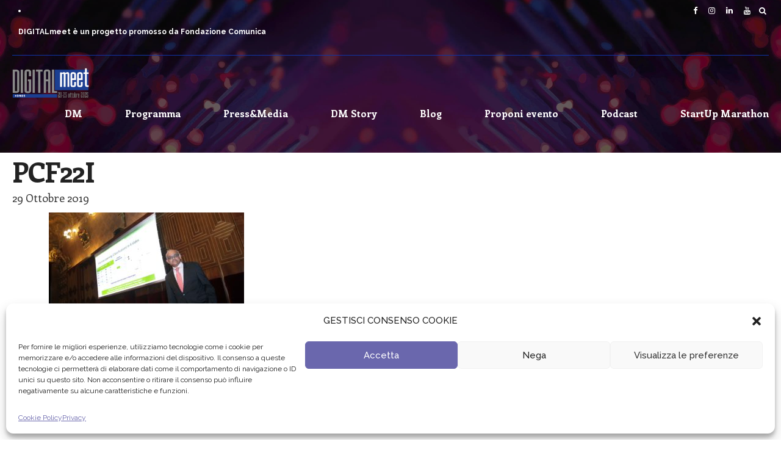

--- FILE ---
content_type: text/html; charset=UTF-8
request_url: https://digitalmeet.it/incontri-sold-out-dm19-cala-il-tris-a-padova/pcf22i/
body_size: 20429
content:
<!DOCTYPE html>
<html lang="it-IT" data-bt-theme="Eventim 1.4.4">
<head>
	
	<meta property="twitter:card" content="summary"><meta property="og:title" content="PCF22I" /><meta property="og:type" content="article" /><meta property="og:url" content="https://digitalmeet.it/incontri-sold-out-dm19-cala-il-tris-a-padova/pcf22i/" />		<meta charset="UTF-8">
		<meta name="viewport" content="width=device-width, initial-scale=1, maximum-scale=1, user-scalable=no">
		<meta name="mobile-web-app-capable" content="yes">
		<meta name="apple-mobile-web-app-capable" content="yes"><meta name='robots' content='index, follow, max-image-preview:large, max-snippet:-1, max-video-preview:-1' />
	<style>img:is([sizes="auto" i], [sizes^="auto," i]) { contain-intrinsic-size: 3000px 1500px }</style>
	
	<!-- This site is optimized with the Yoast SEO plugin v26.4 - https://yoast.com/wordpress/plugins/seo/ -->
	<title>PCF22I - DIGITALmeet - Il più grande festival digitale italiano</title>
	<link rel="canonical" href="https://digitalmeet.it/incontri-sold-out-dm19-cala-il-tris-a-padova/pcf22i/" />
	<meta property="og:locale" content="it_IT" />
	<meta property="og:type" content="article" />
	<meta property="og:title" content="PCF22I - DIGITALmeet - Il più grande festival digitale italiano" />
	<meta property="og:url" content="https://digitalmeet.it/incontri-sold-out-dm19-cala-il-tris-a-padova/pcf22i/" />
	<meta property="og:site_name" content="DIGITALmeet - Il più grande festival digitale italiano" />
	<meta property="article:modified_time" content="2019-10-29T10:17:55+00:00" />
	<meta property="og:image" content="https://digitalmeet.it/incontri-sold-out-dm19-cala-il-tris-a-padova/pcf22i" />
	<meta property="og:image:width" content="5400" />
	<meta property="og:image:height" content="3600" />
	<meta property="og:image:type" content="image/jpeg" />
	<meta name="twitter:card" content="summary_large_image" />
	<script type="application/ld+json" class="yoast-schema-graph">{"@context":"https://schema.org","@graph":[{"@type":"WebPage","@id":"https://digitalmeet.it/incontri-sold-out-dm19-cala-il-tris-a-padova/pcf22i/","url":"https://digitalmeet.it/incontri-sold-out-dm19-cala-il-tris-a-padova/pcf22i/","name":"PCF22I - DIGITALmeet - Il più grande festival digitale italiano","isPartOf":{"@id":"https://digitalmeet.it/#website"},"primaryImageOfPage":{"@id":"https://digitalmeet.it/incontri-sold-out-dm19-cala-il-tris-a-padova/pcf22i/#primaryimage"},"image":{"@id":"https://digitalmeet.it/incontri-sold-out-dm19-cala-il-tris-a-padova/pcf22i/#primaryimage"},"thumbnailUrl":"https://digitalmeet.it/wp-content/uploads/2019/10/PCF22I.jpg","datePublished":"2019-10-29T10:17:44+00:00","dateModified":"2019-10-29T10:17:55+00:00","breadcrumb":{"@id":"https://digitalmeet.it/incontri-sold-out-dm19-cala-il-tris-a-padova/pcf22i/#breadcrumb"},"inLanguage":"it-IT","potentialAction":[{"@type":"ReadAction","target":["https://digitalmeet.it/incontri-sold-out-dm19-cala-il-tris-a-padova/pcf22i/"]}]},{"@type":"ImageObject","inLanguage":"it-IT","@id":"https://digitalmeet.it/incontri-sold-out-dm19-cala-il-tris-a-padova/pcf22i/#primaryimage","url":"https://digitalmeet.it/wp-content/uploads/2019/10/PCF22I.jpg","contentUrl":"https://digitalmeet.it/wp-content/uploads/2019/10/PCF22I.jpg","width":5400,"height":3600},{"@type":"BreadcrumbList","@id":"https://digitalmeet.it/incontri-sold-out-dm19-cala-il-tris-a-padova/pcf22i/#breadcrumb","itemListElement":[{"@type":"ListItem","position":1,"name":"Home","item":"https://digitalmeet.it/"},{"@type":"ListItem","position":2,"name":"Incontri sold out, #DM19 cala il tris a Padova","item":"https://digitalmeet.it/incontri-sold-out-dm19-cala-il-tris-a-padova/"},{"@type":"ListItem","position":3,"name":"PCF22I"}]},{"@type":"WebSite","@id":"https://digitalmeet.it/#website","url":"https://digitalmeet.it/","name":"DIGITALmeet - Il più grande festival digitale italiano","description":"","publisher":{"@id":"https://digitalmeet.it/#organization"},"potentialAction":[{"@type":"SearchAction","target":{"@type":"EntryPoint","urlTemplate":"https://digitalmeet.it/?s={search_term_string}"},"query-input":{"@type":"PropertyValueSpecification","valueRequired":true,"valueName":"search_term_string"}}],"inLanguage":"it-IT"},{"@type":"Organization","@id":"https://digitalmeet.it/#organization","name":"DIGITALmeet - Il più grande festival digitale italiano","url":"https://digitalmeet.it/","logo":{"@type":"ImageObject","inLanguage":"it-IT","@id":"https://digitalmeet.it/#/schema/logo/image/","url":"https://digitalmeet.it/wp-content/uploads/2022/07/cropped-Immagine-1.png","contentUrl":"https://digitalmeet.it/wp-content/uploads/2022/07/cropped-Immagine-1.png","width":512,"height":512,"caption":"DIGITALmeet - Il più grande festival digitale italiano"},"image":{"@id":"https://digitalmeet.it/#/schema/logo/image/"}}]}</script>
	<!-- / Yoast SEO plugin. -->


<script type='application/javascript'  id='pys-version-script'>console.log('PixelYourSite Free version 11.1.3');</script>
<link rel='dns-prefetch' href='//maps.googleapis.com' />
<link rel='dns-prefetch' href='//meet.jit.si' />
<link rel='dns-prefetch' href='//fonts.googleapis.com' />
<link rel="alternate" type="application/rss+xml" title="DIGITALmeet - Il più grande festival digitale italiano &raquo; Feed" href="https://digitalmeet.it/feed/" />
<link rel="alternate" type="application/rss+xml" title="DIGITALmeet - Il più grande festival digitale italiano &raquo; Feed dei commenti" href="https://digitalmeet.it/comments/feed/" />
		<!-- This site uses the Google Analytics by ExactMetrics plugin v8.10.2 - Using Analytics tracking - https://www.exactmetrics.com/ -->
		<!-- Note: ExactMetrics is not currently configured on this site. The site owner needs to authenticate with Google Analytics in the ExactMetrics settings panel. -->
					<!-- No tracking code set -->
				<!-- / Google Analytics by ExactMetrics -->
		<script type="text/javascript">
/* <![CDATA[ */
window._wpemojiSettings = {"baseUrl":"https:\/\/s.w.org\/images\/core\/emoji\/16.0.1\/72x72\/","ext":".png","svgUrl":"https:\/\/s.w.org\/images\/core\/emoji\/16.0.1\/svg\/","svgExt":".svg","source":{"concatemoji":"https:\/\/digitalmeet.it\/wp-includes\/js\/wp-emoji-release.min.js?ver=6042f44b6c2feca9063c400a01db5839"}};
/*! This file is auto-generated */
!function(s,n){var o,i,e;function c(e){try{var t={supportTests:e,timestamp:(new Date).valueOf()};sessionStorage.setItem(o,JSON.stringify(t))}catch(e){}}function p(e,t,n){e.clearRect(0,0,e.canvas.width,e.canvas.height),e.fillText(t,0,0);var t=new Uint32Array(e.getImageData(0,0,e.canvas.width,e.canvas.height).data),a=(e.clearRect(0,0,e.canvas.width,e.canvas.height),e.fillText(n,0,0),new Uint32Array(e.getImageData(0,0,e.canvas.width,e.canvas.height).data));return t.every(function(e,t){return e===a[t]})}function u(e,t){e.clearRect(0,0,e.canvas.width,e.canvas.height),e.fillText(t,0,0);for(var n=e.getImageData(16,16,1,1),a=0;a<n.data.length;a++)if(0!==n.data[a])return!1;return!0}function f(e,t,n,a){switch(t){case"flag":return n(e,"\ud83c\udff3\ufe0f\u200d\u26a7\ufe0f","\ud83c\udff3\ufe0f\u200b\u26a7\ufe0f")?!1:!n(e,"\ud83c\udde8\ud83c\uddf6","\ud83c\udde8\u200b\ud83c\uddf6")&&!n(e,"\ud83c\udff4\udb40\udc67\udb40\udc62\udb40\udc65\udb40\udc6e\udb40\udc67\udb40\udc7f","\ud83c\udff4\u200b\udb40\udc67\u200b\udb40\udc62\u200b\udb40\udc65\u200b\udb40\udc6e\u200b\udb40\udc67\u200b\udb40\udc7f");case"emoji":return!a(e,"\ud83e\udedf")}return!1}function g(e,t,n,a){var r="undefined"!=typeof WorkerGlobalScope&&self instanceof WorkerGlobalScope?new OffscreenCanvas(300,150):s.createElement("canvas"),o=r.getContext("2d",{willReadFrequently:!0}),i=(o.textBaseline="top",o.font="600 32px Arial",{});return e.forEach(function(e){i[e]=t(o,e,n,a)}),i}function t(e){var t=s.createElement("script");t.src=e,t.defer=!0,s.head.appendChild(t)}"undefined"!=typeof Promise&&(o="wpEmojiSettingsSupports",i=["flag","emoji"],n.supports={everything:!0,everythingExceptFlag:!0},e=new Promise(function(e){s.addEventListener("DOMContentLoaded",e,{once:!0})}),new Promise(function(t){var n=function(){try{var e=JSON.parse(sessionStorage.getItem(o));if("object"==typeof e&&"number"==typeof e.timestamp&&(new Date).valueOf()<e.timestamp+604800&&"object"==typeof e.supportTests)return e.supportTests}catch(e){}return null}();if(!n){if("undefined"!=typeof Worker&&"undefined"!=typeof OffscreenCanvas&&"undefined"!=typeof URL&&URL.createObjectURL&&"undefined"!=typeof Blob)try{var e="postMessage("+g.toString()+"("+[JSON.stringify(i),f.toString(),p.toString(),u.toString()].join(",")+"));",a=new Blob([e],{type:"text/javascript"}),r=new Worker(URL.createObjectURL(a),{name:"wpTestEmojiSupports"});return void(r.onmessage=function(e){c(n=e.data),r.terminate(),t(n)})}catch(e){}c(n=g(i,f,p,u))}t(n)}).then(function(e){for(var t in e)n.supports[t]=e[t],n.supports.everything=n.supports.everything&&n.supports[t],"flag"!==t&&(n.supports.everythingExceptFlag=n.supports.everythingExceptFlag&&n.supports[t]);n.supports.everythingExceptFlag=n.supports.everythingExceptFlag&&!n.supports.flag,n.DOMReady=!1,n.readyCallback=function(){n.DOMReady=!0}}).then(function(){return e}).then(function(){var e;n.supports.everything||(n.readyCallback(),(e=n.source||{}).concatemoji?t(e.concatemoji):e.wpemoji&&e.twemoji&&(t(e.twemoji),t(e.wpemoji)))}))}((window,document),window._wpemojiSettings);
/* ]]> */
</script>
<link rel='stylesheet' id='pt-cv-public-style-css' href='https://digitalmeet.it/wp-content/plugins/content-views-query-and-display-post-page/public/assets/css/cv.css?ver=4.2' type='text/css' media='all' />
<style id='wp-emoji-styles-inline-css' type='text/css'>

	img.wp-smiley, img.emoji {
		display: inline !important;
		border: none !important;
		box-shadow: none !important;
		height: 1em !important;
		width: 1em !important;
		margin: 0 0.07em !important;
		vertical-align: -0.1em !important;
		background: none !important;
		padding: 0 !important;
	}
</style>
<link rel='stylesheet' id='wp-block-library-css' href='https://digitalmeet.it/wp-includes/css/dist/block-library/style.min.css?ver=6042f44b6c2feca9063c400a01db5839' type='text/css' media='all' />
<style id='classic-theme-styles-inline-css' type='text/css'>
/*! This file is auto-generated */
.wp-block-button__link{color:#fff;background-color:#32373c;border-radius:9999px;box-shadow:none;text-decoration:none;padding:calc(.667em + 2px) calc(1.333em + 2px);font-size:1.125em}.wp-block-file__button{background:#32373c;color:#fff;text-decoration:none}
</style>
<link rel='stylesheet' id='jet-engine-frontend-css' href='https://digitalmeet.it/wp-content/plugins/jet-engine/assets/css/frontend.css?ver=3.7.9.1' type='text/css' media='all' />
<style id='global-styles-inline-css' type='text/css'>
:root{--wp--preset--aspect-ratio--square: 1;--wp--preset--aspect-ratio--4-3: 4/3;--wp--preset--aspect-ratio--3-4: 3/4;--wp--preset--aspect-ratio--3-2: 3/2;--wp--preset--aspect-ratio--2-3: 2/3;--wp--preset--aspect-ratio--16-9: 16/9;--wp--preset--aspect-ratio--9-16: 9/16;--wp--preset--color--black: #000000;--wp--preset--color--cyan-bluish-gray: #abb8c3;--wp--preset--color--white: #ffffff;--wp--preset--color--pale-pink: #f78da7;--wp--preset--color--vivid-red: #cf2e2e;--wp--preset--color--luminous-vivid-orange: #ff6900;--wp--preset--color--luminous-vivid-amber: #fcb900;--wp--preset--color--light-green-cyan: #7bdcb5;--wp--preset--color--vivid-green-cyan: #00d084;--wp--preset--color--pale-cyan-blue: #8ed1fc;--wp--preset--color--vivid-cyan-blue: #0693e3;--wp--preset--color--vivid-purple: #9b51e0;--wp--preset--gradient--vivid-cyan-blue-to-vivid-purple: linear-gradient(135deg,rgba(6,147,227,1) 0%,rgb(155,81,224) 100%);--wp--preset--gradient--light-green-cyan-to-vivid-green-cyan: linear-gradient(135deg,rgb(122,220,180) 0%,rgb(0,208,130) 100%);--wp--preset--gradient--luminous-vivid-amber-to-luminous-vivid-orange: linear-gradient(135deg,rgba(252,185,0,1) 0%,rgba(255,105,0,1) 100%);--wp--preset--gradient--luminous-vivid-orange-to-vivid-red: linear-gradient(135deg,rgba(255,105,0,1) 0%,rgb(207,46,46) 100%);--wp--preset--gradient--very-light-gray-to-cyan-bluish-gray: linear-gradient(135deg,rgb(238,238,238) 0%,rgb(169,184,195) 100%);--wp--preset--gradient--cool-to-warm-spectrum: linear-gradient(135deg,rgb(74,234,220) 0%,rgb(151,120,209) 20%,rgb(207,42,186) 40%,rgb(238,44,130) 60%,rgb(251,105,98) 80%,rgb(254,248,76) 100%);--wp--preset--gradient--blush-light-purple: linear-gradient(135deg,rgb(255,206,236) 0%,rgb(152,150,240) 100%);--wp--preset--gradient--blush-bordeaux: linear-gradient(135deg,rgb(254,205,165) 0%,rgb(254,45,45) 50%,rgb(107,0,62) 100%);--wp--preset--gradient--luminous-dusk: linear-gradient(135deg,rgb(255,203,112) 0%,rgb(199,81,192) 50%,rgb(65,88,208) 100%);--wp--preset--gradient--pale-ocean: linear-gradient(135deg,rgb(255,245,203) 0%,rgb(182,227,212) 50%,rgb(51,167,181) 100%);--wp--preset--gradient--electric-grass: linear-gradient(135deg,rgb(202,248,128) 0%,rgb(113,206,126) 100%);--wp--preset--gradient--midnight: linear-gradient(135deg,rgb(2,3,129) 0%,rgb(40,116,252) 100%);--wp--preset--font-size--small: 13px;--wp--preset--font-size--medium: 20px;--wp--preset--font-size--large: 36px;--wp--preset--font-size--x-large: 42px;--wp--preset--spacing--20: 0.44rem;--wp--preset--spacing--30: 0.67rem;--wp--preset--spacing--40: 1rem;--wp--preset--spacing--50: 1.5rem;--wp--preset--spacing--60: 2.25rem;--wp--preset--spacing--70: 3.38rem;--wp--preset--spacing--80: 5.06rem;--wp--preset--shadow--natural: 6px 6px 9px rgba(0, 0, 0, 0.2);--wp--preset--shadow--deep: 12px 12px 50px rgba(0, 0, 0, 0.4);--wp--preset--shadow--sharp: 6px 6px 0px rgba(0, 0, 0, 0.2);--wp--preset--shadow--outlined: 6px 6px 0px -3px rgba(255, 255, 255, 1), 6px 6px rgba(0, 0, 0, 1);--wp--preset--shadow--crisp: 6px 6px 0px rgba(0, 0, 0, 1);}:where(.is-layout-flex){gap: 0.5em;}:where(.is-layout-grid){gap: 0.5em;}body .is-layout-flex{display: flex;}.is-layout-flex{flex-wrap: wrap;align-items: center;}.is-layout-flex > :is(*, div){margin: 0;}body .is-layout-grid{display: grid;}.is-layout-grid > :is(*, div){margin: 0;}:where(.wp-block-columns.is-layout-flex){gap: 2em;}:where(.wp-block-columns.is-layout-grid){gap: 2em;}:where(.wp-block-post-template.is-layout-flex){gap: 1.25em;}:where(.wp-block-post-template.is-layout-grid){gap: 1.25em;}.has-black-color{color: var(--wp--preset--color--black) !important;}.has-cyan-bluish-gray-color{color: var(--wp--preset--color--cyan-bluish-gray) !important;}.has-white-color{color: var(--wp--preset--color--white) !important;}.has-pale-pink-color{color: var(--wp--preset--color--pale-pink) !important;}.has-vivid-red-color{color: var(--wp--preset--color--vivid-red) !important;}.has-luminous-vivid-orange-color{color: var(--wp--preset--color--luminous-vivid-orange) !important;}.has-luminous-vivid-amber-color{color: var(--wp--preset--color--luminous-vivid-amber) !important;}.has-light-green-cyan-color{color: var(--wp--preset--color--light-green-cyan) !important;}.has-vivid-green-cyan-color{color: var(--wp--preset--color--vivid-green-cyan) !important;}.has-pale-cyan-blue-color{color: var(--wp--preset--color--pale-cyan-blue) !important;}.has-vivid-cyan-blue-color{color: var(--wp--preset--color--vivid-cyan-blue) !important;}.has-vivid-purple-color{color: var(--wp--preset--color--vivid-purple) !important;}.has-black-background-color{background-color: var(--wp--preset--color--black) !important;}.has-cyan-bluish-gray-background-color{background-color: var(--wp--preset--color--cyan-bluish-gray) !important;}.has-white-background-color{background-color: var(--wp--preset--color--white) !important;}.has-pale-pink-background-color{background-color: var(--wp--preset--color--pale-pink) !important;}.has-vivid-red-background-color{background-color: var(--wp--preset--color--vivid-red) !important;}.has-luminous-vivid-orange-background-color{background-color: var(--wp--preset--color--luminous-vivid-orange) !important;}.has-luminous-vivid-amber-background-color{background-color: var(--wp--preset--color--luminous-vivid-amber) !important;}.has-light-green-cyan-background-color{background-color: var(--wp--preset--color--light-green-cyan) !important;}.has-vivid-green-cyan-background-color{background-color: var(--wp--preset--color--vivid-green-cyan) !important;}.has-pale-cyan-blue-background-color{background-color: var(--wp--preset--color--pale-cyan-blue) !important;}.has-vivid-cyan-blue-background-color{background-color: var(--wp--preset--color--vivid-cyan-blue) !important;}.has-vivid-purple-background-color{background-color: var(--wp--preset--color--vivid-purple) !important;}.has-black-border-color{border-color: var(--wp--preset--color--black) !important;}.has-cyan-bluish-gray-border-color{border-color: var(--wp--preset--color--cyan-bluish-gray) !important;}.has-white-border-color{border-color: var(--wp--preset--color--white) !important;}.has-pale-pink-border-color{border-color: var(--wp--preset--color--pale-pink) !important;}.has-vivid-red-border-color{border-color: var(--wp--preset--color--vivid-red) !important;}.has-luminous-vivid-orange-border-color{border-color: var(--wp--preset--color--luminous-vivid-orange) !important;}.has-luminous-vivid-amber-border-color{border-color: var(--wp--preset--color--luminous-vivid-amber) !important;}.has-light-green-cyan-border-color{border-color: var(--wp--preset--color--light-green-cyan) !important;}.has-vivid-green-cyan-border-color{border-color: var(--wp--preset--color--vivid-green-cyan) !important;}.has-pale-cyan-blue-border-color{border-color: var(--wp--preset--color--pale-cyan-blue) !important;}.has-vivid-cyan-blue-border-color{border-color: var(--wp--preset--color--vivid-cyan-blue) !important;}.has-vivid-purple-border-color{border-color: var(--wp--preset--color--vivid-purple) !important;}.has-vivid-cyan-blue-to-vivid-purple-gradient-background{background: var(--wp--preset--gradient--vivid-cyan-blue-to-vivid-purple) !important;}.has-light-green-cyan-to-vivid-green-cyan-gradient-background{background: var(--wp--preset--gradient--light-green-cyan-to-vivid-green-cyan) !important;}.has-luminous-vivid-amber-to-luminous-vivid-orange-gradient-background{background: var(--wp--preset--gradient--luminous-vivid-amber-to-luminous-vivid-orange) !important;}.has-luminous-vivid-orange-to-vivid-red-gradient-background{background: var(--wp--preset--gradient--luminous-vivid-orange-to-vivid-red) !important;}.has-very-light-gray-to-cyan-bluish-gray-gradient-background{background: var(--wp--preset--gradient--very-light-gray-to-cyan-bluish-gray) !important;}.has-cool-to-warm-spectrum-gradient-background{background: var(--wp--preset--gradient--cool-to-warm-spectrum) !important;}.has-blush-light-purple-gradient-background{background: var(--wp--preset--gradient--blush-light-purple) !important;}.has-blush-bordeaux-gradient-background{background: var(--wp--preset--gradient--blush-bordeaux) !important;}.has-luminous-dusk-gradient-background{background: var(--wp--preset--gradient--luminous-dusk) !important;}.has-pale-ocean-gradient-background{background: var(--wp--preset--gradient--pale-ocean) !important;}.has-electric-grass-gradient-background{background: var(--wp--preset--gradient--electric-grass) !important;}.has-midnight-gradient-background{background: var(--wp--preset--gradient--midnight) !important;}.has-small-font-size{font-size: var(--wp--preset--font-size--small) !important;}.has-medium-font-size{font-size: var(--wp--preset--font-size--medium) !important;}.has-large-font-size{font-size: var(--wp--preset--font-size--large) !important;}.has-x-large-font-size{font-size: var(--wp--preset--font-size--x-large) !important;}
:where(.wp-block-post-template.is-layout-flex){gap: 1.25em;}:where(.wp-block-post-template.is-layout-grid){gap: 1.25em;}
:where(.wp-block-columns.is-layout-flex){gap: 2em;}:where(.wp-block-columns.is-layout-grid){gap: 2em;}
:root :where(.wp-block-pullquote){font-size: 1.5em;line-height: 1.6;}
</style>
<link rel='stylesheet' id='cf7md_roboto-css' href='//fonts.googleapis.com/css?family=Roboto:400,500' type='text/css' media='all' />
<link rel='stylesheet' id='cf7-material-design-css' href='https://digitalmeet.it/wp-content/plugins/material-design-for-contact-form-7/v1/public/../assets/css/cf7-material-design.css?ver=2.0' type='text/css' media='all' />
<link rel='stylesheet' id='wpos-slick-style-css' href='https://digitalmeet.it/wp-content/plugins/wp-logo-showcase-responsive-slider-slider/assets/css/slick.css?ver=3.8.7' type='text/css' media='all' />
<link rel='stylesheet' id='wpls-public-style-css' href='https://digitalmeet.it/wp-content/plugins/wp-logo-showcase-responsive-slider-slider/assets/css/wpls-public.css?ver=3.8.7' type='text/css' media='all' />
<link rel='stylesheet' id='wp-polls-css' href='https://digitalmeet.it/wp-content/plugins/wp-polls/polls-css.css?ver=2.77.3' type='text/css' media='all' />
<style id='wp-polls-inline-css' type='text/css'>
.wp-polls .pollbar {
	margin: 1px;
	font-size: 8px;
	line-height: 10px;
	height: 10px;
	background-image: url('https://digitalmeet.it/wp-content/plugins/wp-polls/images/default/pollbg.gif');
	border: 1px solid #6D6E71;
}

</style>
<link rel='stylesheet' id='cmplz-general-css' href='https://digitalmeet.it/wp-content/plugins/complianz-gdpr/assets/css/cookieblocker.min.css?ver=1755611459' type='text/css' media='all' />
<link rel='stylesheet' id='eventim-style-css' href='https://digitalmeet.it/wp-content/themes/eventim/style.css?ver=6042f44b6c2feca9063c400a01db5839' type='text/css' media='all' />
<style id='eventim-style-inline-css' type='text/css'>
input:not([type='checkbox']):not([type='radio']):not([type='submit']):focus, textarea:not([type='checkbox']):not([type='radio']):focus{-webkit-box-shadow: 0 0 4px 0 #1034a6; box-shadow: 0 0 4px 0 #1034a6;} a{ color: #1034a6;} select, input{font-family: Raleway;} body{font-family: "Raleway",Arial,sans-serif;} h1, h2, h3, h4, h5, h6{font-family: "Enriqueta";} .btContentHolder table thead th{ background-color: #1034a6;} .btHighlight > .rowItemContent{border: 3px solid #1034a6;} .btAccentColorBackground{background-color: #1034a6 !important;} .btLightSkin .btText a, .btDarkSkin .btLightSkin .btText a, .btDarkSkin .btText a, .btLightSkin .btDarkSkin .btText a{color: #1034a6;} .menuPort{font-family: "Enriqueta";} .menuPort nav ul li a:hover{color: #1034a6 !important;} .btMenuHorizontal .menuPort nav > ul > li.current-menu-ancestor > a, .btMenuHorizontal .menuPort nav > ul > li.current-menu-item > a{border-bottom: 2px solid #1034a6;} .btMenuHorizontal .menuPort nav > ul > li > ul li.current-menu-ancestor > a, .btMenuHorizontal .menuPort nav > ul > li > ul li.current-menu-item > a{color: #1034a6 !important;} .subToggler:before{ color: #1034a6;} body.btMenuHorizontal .menuPort ul ul:before{ background-color: #1034a6;} html:not(.touch) body.btMenuRight.btMenuHorizontal .menuPort > nav > ul > li.btMenuWideDropdown > ul > li > a, html:not(.touch) body.btMenuLeft.btMenuHorizontal .menuPort > nav > ul > li.btMenuWideDropdown > ul > li > a{ border-bottom: 1px solid #1034a6;} .btMenuHorizontal .topBar .topBarPort:after{ background: #1034a6;} .btMenuHorizontal.btMenuBelowLogo .btBelowLogoArea{ border-top: 2px solid #1034a6;} body.btMenuVertical > .menuPort .btCloseVertical:before{ color: #1034a6;} body.btMenuVertical > .menuPort nav li.current-menu-ancestor > a, body.btMenuVertical > .menuPort nav li.current-menu-item > a{color: #1034a6 !important;} @media (min-width: 1400px){.btMenuVerticalOn .btVerticalMenuTrigger .btIco a:before{color: #1034a6 !important;} }a.btIconWidget:hover{color: #1034a6 !important;} .btSpecialHeaderIcon .btIco .btIcoHolder:before, .btSpecialHeaderIcon .btIconWidgetTitle, .btSpecialHeaderIcon .btIconWidgetText{color: #1034a6 !important;} .btMenuHorizontal .topBarInLogoArea .topBarInLogoAreaCell{border: 0 solid #1034a6;} .topBar .widget_search button, .topBarInMenu .widget_search button{ background: #1034a6;} .topBar .widget_search button:before, .topBarInMenu .widget_search button:before{ color: #1034a6;} .topBar .widget_search button:hover, .topBarInMenu .widget_search button:hover{background: #000000;} .btSearchInner.btFromTopBox{ background: #000000;} .btSearchInner.btFromTopBox button:before{ color: #1034a6;} .btDarkSkin .btSiteFooterWidgets, .btLightSkin .btDarkSkin .btSiteFooterWidgets{background: #000000;} .btDarkSkin .btSiteFooter, .btLightSkin .btDarkSkin .btSiteFooter{background: #1034a6;} .sticky .headline:before{ color: #1034a6;} .headline a{color: #1034a6;} .btPortfolioSingleItemColumns dt{color: #1034a6;} .btMediaBox.btQuote, .btMediaBox.btLink{ background-color: #1034a6;} .btArticleListItem.btBlogColumnView .btArticleListBodyAuthor a, .btPostSingleItemColumns .btArticleListBodyAuthor a{color: #1034a6 !important;} .commentTxt p.edit-link a:hover, .commentTxt p.reply a:hover{color: #1034a6;} body:not(.btNoDashInSidebar) .btBox > h4:after, body:not(.btNoDashInSidebar) .btCustomMenu > h4:after{ border-bottom: 3px solid #1034a6;} .btBox .ppTxt .headline a:hover, .btCustomMenu .ppTxt .headline a:hover{color: #1034a6;} .btBox.widget_calendar table caption{background: #1034a6; font-family: "Enriqueta";} .btDarkSkin .btBox.widget_archive ul li:hover, .btLightSkin .btDarkSkin .btBox.widget_archive ul li:hover, .btDarkSkin .btBox.widget_categories ul li:hover, .btLightSkin .btDarkSkin .btBox.widget_categories ul li:hover{border-bottom: 1px solid #1034a6;} .btBox.widget_rss li a.rsswidget{font-family: "Enriqueta";} .btBox.widget_rss li cite:before{ color: #1034a6;} .btBox .btSearch button, .btBox .btSearch input[type=submit], form.woocommerce-product-search button, form.woocommerce-product-search input[type=submit]{ background: #1034a6;} form.wpcf7-form .wpcf7-submit{ background-color: #1034a6;} .fancy-select .trigger.open{color: #1034a6;} .fancy-select ul.options > li:hover{color: #1034a6;} .widget_shopping_cart .total{border-top: 2px solid #1034a6;} .widget_shopping_cart .widget_shopping_cart_content .mini_cart_item .ppRemove a.remove:hover:before{background-color: #1034a6;} .widget_price_filter .ui-slider .ui-slider-handle{ background-color: #1034a6;} .widget_layered_nav ul li.chosen a:hover:before, .widget_layered_nav ul li a:hover:before, .widget_layered_nav_filters ul li.chosen a:hover:before, .widget_layered_nav_filters ul li a:hover:before{background-color: #1034a6;} .btBox .tagcloud a, .btTags ul a{ background: #1034a6;} .header .btSubTitle .btArticleCategories a:not(:first-child):before, .header .btSuperTitle .btArticleCategories a:not(:first-child):before{ background-color: #1034a6;} .post-password-form input[type="submit"]{ background: #1034a6; font-family: "Enriqueta";} .btPagination{font-family: "Enriqueta";} .btPagination .paging a:after{ background-color: #1034a6; border: 2px solid #1034a6;} .btPagination .paging a:hover:after{color: #1034a6;} .comment-respond .btnOutline button[type="submit"]{font-family: "Enriqueta";} a#cancel-comment-reply-link:hover{color: #1034a6;} span.btHighlight{ background-color: #1034a6;} a.btContinueReading{ color: #1034a6;} .btShareArticle:before{background-color: #1034a6;} .asgItem.title a{color: #1034a6;} .btIco .btIcoHolder:before{color: #1034a6;} .btIco.btIcoFilledType.btIcoAccentColor .btIcoHolder:before, .btIco.btIcoOutlineType.btIcoAccentColor:hover .btIcoHolder:before{-webkit-box-shadow: 0 0 0 1em #1034a6 inset; box-shadow: 0 0 0 1em #1034a6 inset;} .btIco.btIcoFilledType.btIcoAccentColor:hover .btIcoHolder:before, .btIco.btIcoOutlineType.btIcoAccentColor .btIcoHolder:before{-webkit-box-shadow: 0 0 0 2px #1034a6 inset; box-shadow: 0 0 0 2px #1034a6 inset; color: #1034a6;} .btIco.btIcoFilledType.btIcoAlternateColor .btIcoHolder:before, .btIco.btIcoOutlineType.btIcoAlternateColor:hover .btIcoHolder:before{-webkit-box-shadow: 0 0 0 1em #ffffff inset; box-shadow: 0 0 0 1em #ffffff inset;} .btIco.btIcoFilledType.btIcoAlternateColor:hover .btIcoHolder:before, .btIco.btIcoOutlineType.btIcoAlternateColor .btIcoHolder:before{-webkit-box-shadow: 0 0 0 2px #ffffff inset; box-shadow: 0 0 0 2px #ffffff inset; color: #1034a6;} .btLightSkin .btIco.btIcoDefaultType.btIcoAccentColor .btIcoHolder:before, .btLightSkin .btIco.btIcoDefaultType.btIcoDefaultColor:hover .btIcoHolder:before, .btDarkSkin .btLightSkin .btIco.btIcoDefaultType.btIcoAccentColor .btIcoHolder:before, .btDarkSkin .btLightSkin .btIco.btIcoDefaultType.btIcoDefaultColor:hover .btIcoHolder:before, .btDarkSkin .btIco.btIcoDefaultType.btIcoAccentColor .btIcoHolder:before, .btDarkSkin .btIco.btIcoDefaultType.btIcoDefaultColor:hover .btIcoHolder:before, .btLightSkin .btDarkSkin .btIco.btIcoDefaultType.btIcoAccentColor .btIcoHolder:before, .btLightSkin .btDarkSkin .btIco.btIcoDefaultType.btIcoDefaultColor:hover .btIcoHolder:before{color: #1034a6;} .btIcoAccentColor span{color: #1034a6;} .btIcoDefaultColor:hover span{color: #1034a6;} .btnFilledStyle.btnAccentColor, .btnOutlineStyle.btnAccentColor:hover{background-color: #1034a6; border: 2px solid #1034a6;} .btnOutlineStyle.btnAccentColor, .btnFilledStyle.btnAccentColor:hover{ border: 2px solid #1034a6; color: #1034a6;} .btnOutlineStyle.btnAccentColor span, .btnFilledStyle.btnAccentColor:hover span, .btnOutlineStyle.btnAccentColor span:before, .btnFilledStyle.btnAccentColor:hover span:before, .btnOutlineStyle.btnAccentColor a, .btnFilledStyle.btnAccentColor:hover a, .btnOutlineStyle.btnAccentColor .btIco a:before, .btnFilledStyle.btnAccentColor:hover .btIco a:before, .btnOutlineStyle.btnAccentColor button, .btnFilledStyle.btnAccentColor:hover button{color: #1034a6 !important;} .btnBorderlessStyle.btnAccentColor span, .btnBorderlessStyle.btnNormalColor:hover span, .btnBorderlessStyle.btnAccentColor span:before, .btnBorderlessStyle.btnNormalColor:hover span:before, .btnBorderlessStyle.btnAccentColor a, .btnBorderlessStyle.btnNormalColor:hover a, .btnBorderlessStyle.btnAccentColor .btIco a:before, .btnBorderlessStyle.btnNormalColor:hover .btIco a:before, .btnBorderlessStyle.btnAccentColor button, .btnBorderlessStyle.btnNormalColor:hover button{color: #1034a6;} .btnFilledStyle.btnAlternateColor, .btnOutlineStyle.btnAlternateColor:hover{background-color: #ffffff; border: 2px solid #ffffff;} .btnOutlineStyle.btnAlternateColor, .btnFilledStyle.btnAlternateColor:hover{ border: 2px solid #ffffff; color: #ffffff;} .btnOutlineStyle.btnAlternateColor span, .btnFilledStyle.btnAlternateColor:hover span, .btnOutlineStyle.btnAlternateColor span:before, .btnFilledStyle.btnAlternateColor:hover span:before, .btnOutlineStyle.btnAlternateColor a, .btnFilledStyle.btnAlternateColor:hover a, .btnOutlineStyle.btnAlternateColor .btIco a:before, .btnFilledStyle.btnAlternateColor:hover .btIco a:before, .btnOutlineStyle.btnAlternateColor button, .btnFilledStyle.btnAlternateColor:hover button{color: #ffffff !important;} .btnBorderlessStyle.btnAlternateColor span, .btnBorderlessStyle.btnAlternateColor span:before, .btnBorderlessStyle.btnAlternateColor a, .btnBorderlessStyle.btnAlternateColor .btIco a:before, .btnBorderlessStyle.btnAlternateColor button{color: #ffffff;} .btCounterHolder{font-family: "Enriqueta";} .btCounterHolder .btCountdownHolder .days_text, .btCounterHolder .btCountdownHolder .hours_text, .btCounterHolder .btCountdownHolder .minutes_text, .btCounterHolder .btCountdownHolder .seconds_text{ color: #1034a6;} .btProgressContent .btProgressAnim{background-color: #1034a6;} .btProgressBarLineStyle .btProgressContent .btProgressAnim{ color: #1034a6; border-bottom: 4px solid #1034a6;} .bpgPhoto .captionPane{ background-color: #1034a6 !important;} .btPriceTable .btPriceTableHeader{background: #1034a6;} .btPriceTableSticker{ font-family: "Enriqueta";} .header .btSuperTitle{font-family: "Enriqueta"; color: #1034a6;} .header .btSubTitle{font-family: "Enriqueta";} .btDash.bottomDash .dash:after, .btDash.topDash .dash:before{ border-bottom: 3px solid #1034a6;} .header.large .dash:after, .header.large .dash:before{border-color: #1034a6;} .header.large .btSubTitle a:hover{color: #1034a6;} .header.huge .dash:after, .header.huge .dash:before{border-color: #1034a6;} .btGridContent .header .btSuperTitle a:hover{color: #1034a6;} .btCatFilter .btCatFilterItem:hover{color: #1034a6;} .btCatFilter .btCatFilterItem.active{color: #1034a6;} h4.nbs a .nbsImage .nbsImgHolder{ border: 3px solid #1034a6;} h4.nbs a .nbsItem .nbsDir{ color: #1034a6; font-family: "Enriqueta";} h4.nbs a:before, h4.nbs a:after{ background-color: #1034a6; -webkit-box-shadow: inset 0 0 0 2px #1034a6; box-shadow: inset 0 0 0 2px #1034a6;} h4.nbs.nsPrev a:hover:before, h4.nbs.nsNext a:hover:after{ color: #1034a6;} .btInfoBar .btInfoBarMeta p strong{color: #1034a6;} .recentTweets small:before{ color: #1034a6;} .tabsHeader li{ font-family: "Enriqueta";} .tabsHeader li:hover a, .tabsHeader li.on a{color: #1034a6;} .tabsVertical .tabAccordionTitle{ font-family: "Enriqueta";} .tabsVertical .tabAccordionTitle.on{background: #1034a6;} .btAnimNav li.btAnimNavDot{ color: #1034a6; font-family: Enriqueta;} .btAnimNav li.btAnimNavNext, .btAnimNav li.btAnimNavPrev{ background-color: #1034a6;} .btAnimNav li.btAnimNavNext:hover, .btAnimNav li.btAnimNavPrev:hover{ color: #1034a6;} .headline b.animate.animated{color: #1034a6;} p.demo_store{ background-color: #1034a6;} .woocommerce .woocommerce-error, .woocommerce .woocommerce-info, .woocommerce .woocommerce-message, .woocommerce-page .woocommerce-error, .woocommerce-page .woocommerce-info, .woocommerce-page .woocommerce-message{ border-top: 2px solid #1034a6;} .woocommerce .woocommerce-info a: not(.button), .woocommerce .woocommerce-message a: not(.button), .woocommerce-page .woocommerce-info a: not(.button), .woocommerce-page .woocommerce-message a: not(.button){color: #1034a6;} .woocommerce .woocommerce-info, .woocommerce .woocommerce-message, .woocommerce-page .woocommerce-info, .woocommerce-page .woocommerce-message{border-top-color: #1034a6;} .woocommerce .woocommerce-message:before, .woocommerce .woocommerce-info:before, .woocommerce-page .woocommerce-message:before, .woocommerce-page .woocommerce-info:before{ color: #1034a6;} .woocommerce a.button, .woocommerce input[type="submit"], .woocommerce button[type="submit"], .woocommerce input.button, .woocommerce input.alt:hover, .woocommerce a.button.alt:hover, .woocommerce .button.alt:hover, .woocommerce button.alt:hover, .woocommerce-page a.button, .woocommerce-page input[type="submit"], .woocommerce-page button[type="submit"], .woocommerce-page input.button, .woocommerce-page input.alt:hover, .woocommerce-page a.button.alt:hover, .woocommerce-page .button.alt:hover, .woocommerce-page button.alt:hover{ border: 2px solid #1034a6; color: #1034a6;} .woocommerce a.button:hover, .woocommerce input[type="submit"]:hover, .woocommerce .button:hover, .woocommerce button:hover, .woocommerce input.alt, .woocommerce a.button.alt, .woocommerce .button.alt, .woocommerce button.alt, .woocommerce-page a.button:hover, .woocommerce-page input[type="submit"]:hover, .woocommerce-page .button:hover, .woocommerce-page button:hover, .woocommerce-page input.alt, .woocommerce-page a.button.alt, .woocommerce-page .button.alt, .woocommerce-page button.alt{background-color: #1034a6;} .woocommerce p.lost_password:before, .woocommerce-page p.lost_password:before{ color: #1034a6;} .woocommerce form.login p.lost_password a:hover, .woocommerce-page form.login p.lost_password a:hover{color: #1034a6;} .woocommerce div.product .stock, .woocommerce-page div.product .stock{color: #1034a6;} .woocommerce div.product div.images .woocommerce-product-gallery__wrapper .woocommerce-product-gallery__image:not(:first-child):after, .woocommerce-page div.product div.images .woocommerce-product-gallery__wrapper .woocommerce-product-gallery__image:not(:first-child):after{ background: #1034a6;} .woocommerce div.product a.reset_variations:hover, .woocommerce-page div.product a.reset_variations:hover{color: #1034a6;} .woocommerce .products ul li.product .btPriceTableSticker, .woocommerce ul.products li.product .btPriceTableSticker, .woocommerce-page .products ul li.product .btPriceTableSticker, .woocommerce-page ul.products li.product .btPriceTableSticker{ background: #1034a6;} .woocommerce nav.woocommerce-pagination ul li a:focus, .woocommerce nav.woocommerce-pagination ul li a:hover, .woocommerce nav.woocommerce-pagination ul li a.next, .woocommerce nav.woocommerce-pagination ul li a.prev, .woocommerce nav.woocommerce-pagination ul li span.current, .woocommerce-page nav.woocommerce-pagination ul li a:focus, .woocommerce-page nav.woocommerce-pagination ul li a:hover, .woocommerce-page nav.woocommerce-pagination ul li a.next, .woocommerce-page nav.woocommerce-pagination ul li a.prev, .woocommerce-page nav.woocommerce-pagination ul li span.current{background: #1034a6;} .woocommerce .star-rating span:before, .woocommerce-page .star-rating span:before{ color: #1034a6;} .woocommerce p.stars a[class^="star-"].active:after, .woocommerce p.stars a[class^="star-"]:hover:after, .woocommerce-page p.stars a[class^="star-"].active:after, .woocommerce-page p.stars a[class^="star-"]:hover:after{color: #1034a6;} .woocommerce-cart table.cart td.product-remove a.remove{ color: #1034a6; border: 1px solid #1034a6;} .woocommerce-cart table.cart td.product-remove a.remove:hover{background-color: #1034a6;} .woocommerce-cart .cart_totals .discount td{color: #1034a6;} .woocommerce-account header.title .edit{ color: #1034a6;} .woocommerce-account header.title .edit:before{ color: #1034a6;} .btLightSkin.woocommerce-page .product .headline a:hover, .btDarkSkin .btLightSkin.woocommerce-page .product .headline a:hover, .btDarkSkin.woocommerce-page .product .headline a:hover, .btLightSkin .btDarkSkin.woocommerce-page .product .headline a:hover{color: #1034a6;} .select2-container--default .select2-results__option--highlighted[aria-selected], .select2-container--default .select2-results__option--highlighted[data-selected]{background-color: #1034a6;} .btQuoteBooking .btContactNext{ border: #1034a6 2px solid; color: #1034a6;} .btQuoteBooking .btContactNext:hover, .btQuoteBooking .btContactNext:active{background-color: #1034a6 !important;} .btQuoteBooking .btQuoteSwitch:hover{-webkit-box-shadow: 0 0 0 #1034a6 inset,0 1px 5px rgba(0,0,0,.2); box-shadow: 0 0 0 #1034a6 inset,0 1px 5px rgba(0,0,0,.2);} .btQuoteBooking .btQuoteSwitch.on .btQuoteSwitchInner{ background: #1034a6;} .btQuoteBooking .dd.ddcommon.borderRadiusTp .ddTitleText, .btQuoteBooking .dd.ddcommon.borderRadiusBtm .ddTitleText{ -webkit-box-shadow: 5px 0 0 #1034a6 inset,0 2px 10px rgba(0,0,0,.2); box-shadow: 5px 0 0 #1034a6 inset,0 2px 10px rgba(0,0,0,.2);} .btQuoteBooking .ui-slider .ui-slider-handle{ background: #1034a6;} .btQuoteBooking .btQuoteBookingForm .btQuoteTotal{ background: #1034a6;} .btQuoteBooking .btContactFieldMandatory.btContactFieldError input, .btQuoteBooking .btContactFieldMandatory.btContactFieldError textarea{border: 1px solid #1034a6; -webkit-box-shadow: 0 0 0 1px #1034a6 inset; box-shadow: 0 0 0 1px #1034a6 inset;} .btQuoteBooking .btContactFieldMandatory.btContactFieldError .dd.ddcommon.borderRadius .ddTitleText{border: 1px solid #1034a6; -webkit-box-shadow: 0 0 0 1px #1034a6 inset; box-shadow: 0 0 0 1px #1034a6 inset;} .btQuoteBooking .btContactFieldMandatory.btContactFieldError input:hover, .btQuoteBooking .btContactFieldMandatory.btContactFieldError textarea:hover{-webkit-box-shadow: 0 0 0 1px #1034a6 inset,0 0 0 #1034a6 inset,0 1px 5px rgba(0,0,0,.2); box-shadow: 0 0 0 1px #1034a6 inset,0 0 0 #1034a6 inset,0 1px 5px rgba(0,0,0,.2);} .btQuoteBooking .btContactFieldMandatory.btContactFieldError .dd.ddcommon.borderRadius:hover .ddTitleText{-webkit-box-shadow: 0 0 0 1px #1034a6 inset,0 0 0 #1034a6 inset,0 1px 5px rgba(0,0,0,.2); box-shadow: 0 0 0 1px #1034a6 inset,0 0 0 #1034a6 inset,0 1px 5px rgba(0,0,0,.2);} .btQuoteBooking .btContactFieldMandatory.btContactFieldError input:focus, .btQuoteBooking .btContactFieldMandatory.btContactFieldError textarea:focus{-webkit-box-shadow: 0 0 0 1px #1034a6 inset,5px 0 0 #1034a6 inset,0 1px 5px rgba(0,0,0,.2); box-shadow: 0 0 0 1px #1034a6 inset,5px 0 0 #1034a6 inset,0 1px 5px rgba(0,0,0,.2);} .btQuoteBooking .btContactFieldMandatory.btContactFieldError .dd.ddcommon.borderRadiusTp .ddTitleText{-webkit-box-shadow: 0 0 0 1px #1034a6 inset,5px 0 0 #1034a6 inset,0 1px 5px rgba(0,0,0,.2); box-shadow: 0 0 0 1px #1034a6 inset,5px 0 0 #1034a6 inset,0 1px 5px rgba(0,0,0,.2);} .btQuoteBooking .btSubmitMessage{color: #1034a6;} .btDatePicker .ui-datepicker-header{ background-color: #1034a6;} .btQuoteBooking .btContactSubmit{ background-color: #1034a6; border: 2px solid #1034a6;} .btQuoteBooking .btContactSubmit:hover{ color: #1034a6;} .btPayPalButton:hover{-webkit-box-shadow: 0 0 0 #1034a6 inset,0 1px 5px rgba(0,0,0,.2); box-shadow: 0 0 0 #1034a6 inset,0 1px 5px rgba(0,0,0,.2);} .wp-block-button__link:hover{color: #1034a6 !important;}
</style>
<link rel='stylesheet' id='eventim-magnific-popup-css' href='https://digitalmeet.it/wp-content/themes/eventim/magnific-popup.css?ver=6042f44b6c2feca9063c400a01db5839' type='text/css' media='all' />
<link rel='stylesheet' id='eventim-fonts-css' href='https://fonts.googleapis.com/css?family=Raleway%3A100%2C200%2C300%2C400%2C500%2C600%2C700%2C800%2C900%2C100italic%2C200italic%2C300italic%2C400italic%2C500italic%2C600italic%2C700italic%2C800italic%2C900italic%7CEnriqueta%3A100%2C200%2C300%2C400%2C500%2C600%2C700%2C800%2C900%2C100italic%2C200italic%2C300italic%2C400italic%2C500italic%2C600italic%2C700italic%2C800italic%2C900italic%7CEnriqueta%3A100%2C200%2C300%2C400%2C500%2C600%2C700%2C800%2C900%2C100italic%2C200italic%2C300italic%2C400italic%2C500italic%2C600italic%2C700italic%2C800italic%2C900italic%7CEnriqueta%3A100%2C200%2C300%2C400%2C500%2C600%2C700%2C800%2C900%2C100italic%2C200italic%2C300italic%2C400italic%2C500italic%2C600italic%2C700italic%2C800italic%2C900italic%7CEnriqueta%3A100%2C200%2C300%2C400%2C500%2C600%2C700%2C800%2C900%2C100italic%2C200italic%2C300italic%2C400italic%2C500italic%2C600italic%2C700italic%2C800italic%2C900italic&#038;subset=latin%2Clatin-ext&#038;ver=1.0.0' type='text/css' media='all' />
<link rel='stylesheet' id='evcal_google_fonts-css' href='https://fonts.googleapis.com/css?family=Noto+Sans%3A400%2C400italic%2C700%7CPoppins%3A700%2C800%2C900&#038;subset=latin%2Clatin-ext&#038;ver=5.0.2' type='text/css' media='all' />
<link rel='stylesheet' id='evcal_cal_default-css' href='//digitalmeet.it/wp-content/plugins/eventON/assets/css/eventon_styles.css?ver=5.0.2' type='text/css' media='all' />
<link rel='stylesheet' id='evo_font_icons-css' href='//digitalmeet.it/wp-content/plugins/eventON/assets/fonts/all.css?ver=5.0.2' type='text/css' media='all' />
<link rel='stylesheet' id='eventon_dynamic_styles-css' href='//digitalmeet.it/wp-content/plugins/eventON/assets/css/eventon_dynamic_styles.css?ver=5.0.2' type='text/css' media='all' />
<link rel='stylesheet' id='evo_dv_styles-css' href='//digitalmeet.it/wp-content/plugins/eventon-daily-view/assets/dv_styles.css?ver=6042f44b6c2feca9063c400a01db5839' type='text/css' media='all' />
<link rel='stylesheet' id='evo_el_styles-css' href='//digitalmeet.it/wp-content/plugins/eventon-event-lists/assets/el_styles.css?ver=6042f44b6c2feca9063c400a01db5839' type='text/css' media='all' />
<link rel='stylesheet' id='evo_wv_styles-css' href='https://digitalmeet.it/wp-content/plugins/eventon-weekly-view/assets/wv_styles.css?ver=2.1.8' type='text/css' media='all' />
<script type="text/javascript" src="https://digitalmeet.it/wp-includes/js/jquery/jquery.min.js?ver=3.7.1" id="jquery-core-js"></script>
<script type="text/javascript" src="https://digitalmeet.it/wp-includes/js/jquery/jquery-migrate.min.js?ver=3.4.1" id="jquery-migrate-js"></script>
<script type="text/javascript" src="https://digitalmeet.it/wp-content/plugins/bt_cost_calculator/jquery.dd.js?ver=6042f44b6c2feca9063c400a01db5839" id="bt_cc_dd-js"></script>
<script type="text/javascript" src="https://digitalmeet.it/wp-content/plugins/eventim/bt_elements.js?ver=6042f44b6c2feca9063c400a01db5839" id="bt_plugin_enqueue-js"></script>
<script type="text/javascript" src="https://digitalmeet.it/wp-content/themes/eventim/js/slick.min.js?ver=6042f44b6c2feca9063c400a01db5839" id="slick-min-js"></script>
<script type="text/javascript" src="https://digitalmeet.it/wp-content/themes/eventim/js/jquery.magnific-popup.min.js?ver=6042f44b6c2feca9063c400a01db5839" id="jquery-magnific-popup-min-js"></script>
<script type="text/javascript" src="https://digitalmeet.it/wp-content/themes/eventim/js/iscroll.js?ver=6042f44b6c2feca9063c400a01db5839" id="iscroll-js"></script>
<script type="text/javascript" src="https://digitalmeet.it/wp-content/themes/eventim/js/fancySelect.js?ver=6042f44b6c2feca9063c400a01db5839" id="fancySelect-js"></script>
<script type="text/javascript" src="https://digitalmeet.it/wp-content/themes/eventim/js/html5shiv.min.js?ver=6042f44b6c2feca9063c400a01db5839" id="html5shiv-min-js"></script>
<script type="text/javascript" src="https://digitalmeet.it/wp-content/themes/eventim/js/respond.min.js?ver=6042f44b6c2feca9063c400a01db5839" id="respond-min-js"></script>
<script type="text/javascript" src="https://digitalmeet.it/wp-content/themes/eventim/js/header.misc.js?ver=6042f44b6c2feca9063c400a01db5839" id="eventim-header-misc-js"></script>
<script type="text/javascript" src="https://digitalmeet.it/wp-content/themes/eventim/js/misc.js?ver=6042f44b6c2feca9063c400a01db5839" id="eventim-misc-js"></script>
<script type="text/javascript" src="https://digitalmeet.it/wp-content/themes/eventim/js/dir.hover.js?ver=6042f44b6c2feca9063c400a01db5839" id="eventim-dir-hover-js"></script>
<script type="text/javascript" src="https://digitalmeet.it/wp-content/themes/eventim/js/sliders.js?ver=6042f44b6c2feca9063c400a01db5839" id="eventim-sliders-js"></script>
<script type="text/javascript" id="evo-inlinescripts-header-js-after">
/* <![CDATA[ */
jQuery(document).ready(function($){});
/* ]]> */
</script>
<script data-service="facebook" data-category="marketing" type="text/plain" data-cmplz-src="https://digitalmeet.it/wp-content/plugins/pixelyoursite/dist/scripts/jquery.bind-first-0.2.3.min.js?ver=6042f44b6c2feca9063c400a01db5839" id="jquery-bind-first-js"></script>
<script data-service="facebook" data-category="marketing" type="text/plain" data-cmplz-src="https://digitalmeet.it/wp-content/plugins/pixelyoursite/dist/scripts/js.cookie-2.1.3.min.js?ver=2.1.3" id="js-cookie-pys-js"></script>
<script data-service="facebook" data-category="marketing" type="text/plain" data-cmplz-src="https://digitalmeet.it/wp-content/plugins/pixelyoursite/dist/scripts/tld.min.js?ver=2.3.1" id="js-tld-js"></script>
<script data-service="facebook" data-category="marketing" type="text/plain" id="pys-js-extra">
/* <![CDATA[ */
var pysOptions = {"staticEvents":{"facebook":{"init_event":[{"delay":0,"type":"static","ajaxFire":false,"name":"PageView","pixelIds":["4621714274566418"],"eventID":"c709f8b7-7bac-48aa-89d7-9c104902825e","params":{"page_title":"PCF22I","post_type":"attachment","post_id":8861,"plugin":"PixelYourSite","user_role":"guest","event_url":"digitalmeet.it\/incontri-sold-out-dm19-cala-il-tris-a-padova\/pcf22i\/"},"e_id":"init_event","ids":[],"hasTimeWindow":false,"timeWindow":0,"woo_order":"","edd_order":""}]}},"dynamicEvents":[],"triggerEvents":[],"triggerEventTypes":[],"facebook":{"pixelIds":["4621714274566418"],"advancedMatching":[],"advancedMatchingEnabled":false,"removeMetadata":false,"wooVariableAsSimple":false,"serverApiEnabled":false,"wooCRSendFromServer":false,"send_external_id":null,"enabled_medical":false,"do_not_track_medical_param":["event_url","post_title","page_title","landing_page","content_name","categories","category_name","tags"],"meta_ldu":false},"debug":"","siteUrl":"https:\/\/digitalmeet.it","ajaxUrl":"https:\/\/digitalmeet.it\/wp-admin\/admin-ajax.php","ajax_event":"f8ecf20b73","enable_remove_download_url_param":"1","cookie_duration":"7","last_visit_duration":"60","enable_success_send_form":"","ajaxForServerEvent":"1","ajaxForServerStaticEvent":"1","useSendBeacon":"1","send_external_id":"1","external_id_expire":"180","track_cookie_for_subdomains":"1","google_consent_mode":"1","gdpr":{"ajax_enabled":false,"all_disabled_by_api":false,"facebook_disabled_by_api":false,"analytics_disabled_by_api":false,"google_ads_disabled_by_api":false,"pinterest_disabled_by_api":false,"bing_disabled_by_api":false,"externalID_disabled_by_api":false,"facebook_prior_consent_enabled":true,"analytics_prior_consent_enabled":true,"google_ads_prior_consent_enabled":null,"pinterest_prior_consent_enabled":true,"bing_prior_consent_enabled":true,"cookiebot_integration_enabled":false,"cookiebot_facebook_consent_category":"marketing","cookiebot_analytics_consent_category":"statistics","cookiebot_tiktok_consent_category":"marketing","cookiebot_google_ads_consent_category":"marketing","cookiebot_pinterest_consent_category":"marketing","cookiebot_bing_consent_category":"marketing","consent_magic_integration_enabled":false,"real_cookie_banner_integration_enabled":false,"cookie_notice_integration_enabled":false,"cookie_law_info_integration_enabled":false,"analytics_storage":{"enabled":true,"value":"granted","filter":false},"ad_storage":{"enabled":true,"value":"granted","filter":false},"ad_user_data":{"enabled":true,"value":"granted","filter":false},"ad_personalization":{"enabled":true,"value":"granted","filter":false}},"cookie":{"disabled_all_cookie":false,"disabled_start_session_cookie":false,"disabled_advanced_form_data_cookie":false,"disabled_landing_page_cookie":false,"disabled_first_visit_cookie":false,"disabled_trafficsource_cookie":false,"disabled_utmTerms_cookie":false,"disabled_utmId_cookie":false},"tracking_analytics":{"TrafficSource":"direct","TrafficLanding":"undefined","TrafficUtms":[],"TrafficUtmsId":[]},"GATags":{"ga_datalayer_type":"default","ga_datalayer_name":"dataLayerPYS"},"woo":{"enabled":false},"edd":{"enabled":false},"cache_bypass":"1768444454"};
/* ]]> */
</script>
<script data-service="facebook" data-category="marketing" type="text/plain" data-cmplz-src="https://digitalmeet.it/wp-content/plugins/pixelyoursite/dist/scripts/public.js?ver=11.1.3" id="pys-js"></script>
<link rel="https://api.w.org/" href="https://digitalmeet.it/wp-json/" /><link rel="alternate" title="JSON" type="application/json" href="https://digitalmeet.it/wp-json/wp/v2/media/8861" /><link rel="EditURI" type="application/rsd+xml" title="RSD" href="https://digitalmeet.it/xmlrpc.php?rsd" />
<link rel="alternate" title="oEmbed (JSON)" type="application/json+oembed" href="https://digitalmeet.it/wp-json/oembed/1.0/embed?url=https%3A%2F%2Fdigitalmeet.it%2Fincontri-sold-out-dm19-cala-il-tris-a-padova%2Fpcf22i%2F" />
<link rel="alternate" title="oEmbed (XML)" type="text/xml+oembed" href="https://digitalmeet.it/wp-json/oembed/1.0/embed?url=https%3A%2F%2Fdigitalmeet.it%2Fincontri-sold-out-dm19-cala-il-tris-a-padova%2Fpcf22i%2F&#038;format=xml" />
			<style>.cmplz-hidden {
					display: none !important;
				}</style><script>window.BoldThemesURI = "https://digitalmeet.it/wp-content/themes/eventim"; window.BoldThemesAJAXURL = "https://digitalmeet.it/wp-admin/admin-ajax.php";window.boldthemes_text = [];window.boldthemes_text.previous = 'previous';window.boldthemes_text.next = 'next';</script><meta name="generator" content="Elementor 3.32.4; features: additional_custom_breakpoints; settings: css_print_method-external, google_font-enabled, font_display-auto">
			<style>
				.e-con.e-parent:nth-of-type(n+4):not(.e-lazyloaded):not(.e-no-lazyload),
				.e-con.e-parent:nth-of-type(n+4):not(.e-lazyloaded):not(.e-no-lazyload) * {
					background-image: none !important;
				}
				@media screen and (max-height: 1024px) {
					.e-con.e-parent:nth-of-type(n+3):not(.e-lazyloaded):not(.e-no-lazyload),
					.e-con.e-parent:nth-of-type(n+3):not(.e-lazyloaded):not(.e-no-lazyload) * {
						background-image: none !important;
					}
				}
				@media screen and (max-height: 640px) {
					.e-con.e-parent:nth-of-type(n+2):not(.e-lazyloaded):not(.e-no-lazyload),
					.e-con.e-parent:nth-of-type(n+2):not(.e-lazyloaded):not(.e-no-lazyload) * {
						background-image: none !important;
					}
				}
			</style>
			<link rel="icon" href="https://digitalmeet.it/wp-content/uploads/2025/01/cropped-Logo-DM25-No-Payoff-1-32x32.jpeg" sizes="32x32" />
<link rel="icon" href="https://digitalmeet.it/wp-content/uploads/2025/01/cropped-Logo-DM25-No-Payoff-1-192x192.jpeg" sizes="192x192" />
<link rel="apple-touch-icon" href="https://digitalmeet.it/wp-content/uploads/2025/01/cropped-Logo-DM25-No-Payoff-1-180x180.jpeg" />
<meta name="msapplication-TileImage" content="https://digitalmeet.it/wp-content/uploads/2025/01/cropped-Logo-DM25-No-Payoff-1-270x270.jpeg" />
<style id="sccss">/* Enter Your Custom CSS Here */
body:not(.home):not(.page-id-4161):not(.page-id-4647):not(.page-id-4683) .fullScreenHeight .port{ background: rgba(0,0,0,0.6) !important }
.page-id-4161 .fullScreenHeight .port{ background: rgba(0,0,0,0) !important }
.page-id-4647 .fullScreenHeight .port{ background: rgba(0,0,0,0) !important }
body.home .col-ms-12 .boldClientRegularList .bclItem {/*width: 20% !important*/ height:150px; margin-top: -10px; margin-bottom: -10px;}
.boldClientRegularList .bclItem .bclItemChild { margin: 0 20px -10px 20px !important;}
/*body.btMenuHorizontal .menuPort > nav > ul > li {0 0 0 40px !important;}*/
.menuPort { font-size: 16px;}
.btIco.btIcoBigSize .btIcoHolder span{padding-left: 20px; font-size: 32px;}
.slick-dots { left: calc(50% - 140px) !important; display:none !important; }
.tabAccordionTitle span{ font-weight: 800; }
body.btMenuHorizontal.btStickyHeaderActive.btLightSkin .mainHeader{background:white!important;}
/*body.home .mainHeader.btDarkSkin, body.home .btLightSkin .mainHeader.btDarkSkin{background:white!important;}
*/
h1.referral {
	display: none !important;
}
[data-source="juicer"] {
	display: none !important;
}
.juicer-ad {
	display: none !important;
}

.header.medium h3 {
		font-size:26px !important;
		line-height:32px !important;
}

.btCounterHolder {
		font-size:50px !important;
}

/* prima cat*/
.eventon_filter_dropdown .event_type_279 {
    background-color: #f26219 !important;
    color: black;
}


/* seconda cat*/
.eventon_filter_dropdown .event_type_130 {
    background-color: #a6fa28 !important;
    color: black;
}

/* terza cat*/
.eventon_filter_dropdown .event_type_121 {
    background-color: #dbd623 !important;
    color: black;
}

/* quarta cat*/
.eventon_filter_dropdown .event_type_128 {
    background-color: #db23db !important;
    color: black;
}

/* quinta cat*/
.eventon_filter_dropdown .event_type_122 {
    background-color: #404bc2 !important;
    color: black;
}

/* sesta cat*/
.eventon_filter_dropdown .event_type_226 {
    background-color: #f51f2b !important;
    color: black;
}

/* ottava cat*/
.eventon_filter_dropdown .event_type_230 {
    background-color: #7f0faf !important;
    color: black;
}

/* nona cat*/
.eventon_filter_dropdown .event_type_273 {
    background-color: #07d969 !important;
    color: black;
}

/* decima cat*/
.eventon_filter_dropdown .event_type_129 {
    background-color: #07d969 !important;
    color: black;
}

/* undici cat*/
.eventon_filter_dropdown .event_type_135 {
    background-color: #f969b5 !important;
    color: black;
}

.recentTweets {
		display: none !important;
}

.widget_bt_twitter_widget {
		display: none !important;
}

@media only screen and (max-width: 967px) {
		.bpgPhoto {
				margin-bottom: 20px !important;
		}
}

.days_text {
	font-size:24px !important;
	color:#fff !important;;
}

.hours_text {
	font-size:24px !important;
	color:#fff !important;;
}

.minutes_text {
	font-size:24px !important;
	color:#fff !important;;
}

.seconds_text {
	font-size:24px !important;
	color:#fff !important;;
}

.btCounterHolder.btCounterNormalSize {
	text-align:center !important;
}

.days_text span {
    visibility: hidden;
    position: relative;
}

.days_text span::before {
    content: 'Gio';
    visibility: visible;
    position: absolute;
    left: 13%;
    top: 0%;
}

.hours_text span {
    visibility: hidden;
    position: relative;
}

.hours_text span::before {
    content: 'Ore';
    visibility: visible;
    position: absolute;
    left: 0;
    top: 0;
}

@media only screen and (min-width: 1200px) {
		.btCounterHolder {
			padding-bottom: 100px;
			padding-top: 50px;
		}
}


@media only screen and (max-width: 920px) {
		.btCounterHolder {
			padding-bottom: 100px;
			padding-top: 50px;
		}
}

@media only screen and (min-width: 1200px) {
	.days {
			font-size: 44px;
		}
}

@media only screen and (min-width: 1200px) {
	.hours {
			font-size: 44px;
		}
}

@media only screen and (min-width: 1200px) {
	.minutes {
			font-size: 44px;
		}
}

@media only screen and (min-width: 1200px) {
	.seconds {
			font-size: 44px;
		}
}

.header.large h2 {
	font-size:46px;
}

.header .btSuperTitle {
	font-size:46px;
	color:#fff;
	font-family: "Enriqueta";
	    font-weight: 700;
	    letter-spacing: -1.5px;
    line-height: 60px;
}


.n0, .n1 {
		overflow: clip;
}

</style>	
</head>

<body data-rsssl=1 data-cmplz=1 class="attachment wp-singular attachment-template-default single single-attachment postid-8861 attachmentid-8861 attachment-jpeg wp-theme-eventim bodyPreloader btMenuRightEnabled btStickyEnabled btLightSkin btBelowMenu btNoSidebar elementor-default elementor-kit-9925" data-autoplay="0" >


<div class="btPageWrap" id="top">
	
    <header class="mainHeader btClear gutter ">
        <div class="port">
							<div class="topBar btClear">
					<div class="topBarPort btClear">
												<div class="topTools btTopToolsLeft btTextLeft">
							<li id="text-4" class="widget widget_text">			<div class="textwidget"><p><strong>DIGITALmeet è un progetto promosso da Fondazione Comunica</strong></p>
</div>
		</li>
						</div><!-- /ttLeft -->
																		<div class="topTools btTopToolsRight btTextRight">
							<a href="https://www.facebook.com/DigitalMeet?ref=ts&fref=ts" target="_blank" class="btIconWidget "><span class="btIconWidgetIcon"><span class="btIco btIcoDefaultType btIcoDefaultColor"><span  data-ico-fa="&#xf09a;" class="btIcoHolder"></span></span></span></a><a href="https://www.instagram.com/digital.meet/" target="_blank" class="btIconWidget "><span class="btIconWidgetIcon"><span class="btIco btIcoDefaultType btIcoDefaultColor"><span  data-ico-fa="&#xf16d;" class="btIcoHolder"></span></span></span></a><a href="https://www.linkedin.com/company/digital-meet/" target="_blank" class="btIconWidget "><span class="btIconWidgetIcon"><span class="btIco btIcoDefaultType btIcoDefaultColor"><span  data-ico-fa="&#xf0e1;" class="btIcoHolder"></span></span></span></a><a href="https://www.youtube.com/channel/UCTnaleLGiLEbO_ExpzilAlg" target="_blank" class="btIconWidget "><span class="btIconWidgetIcon"><span class="btIco btIcoDefaultType btIcoDefaultColor"><span  data-ico-fa="&#xf167;" class="btIcoHolder"></span></span></span></a><div class="btTopBox widget_search"><h2 class="widgettitle">Cerca</h2>
<div class="btSearch"><span class="btIco btIcoDefaultType btIcoDefaultColor"><a href="#" target="_self" data-ico-fa="&#xf002;" class="btIcoHolder"></a></span>
            <div class="btSearchInner" role="search">
                    <div class="btSearchInnerContent">
                            <form action="https://digitalmeet.it/" method="get"><input type="text" name="s" placeholder="Looking for..." class="untouched">
                            <button type="submit" data-icon="&#xf105;"></button>
                            </form>
                            <div class="btSearchInnerClose"><span class="btIco btIcoOutlineType btIcoDefaultColor btIcoMediumSize"><a href="#" target="_self" data-ico-fa="&#xf00d;" class="btIcoHolder"></a></span></div>
                    </div>
            </div></div></div>						</div><!-- /ttRight -->
											</div><!-- /topBarPort -->
				</div><!-- /topBar -->
						<div class="btLogoArea menuHolder btClear">
									<span class="btVerticalMenuTrigger">&nbsp;<span class="btIco btIcoSmallSize btIcoDefaultColor btIcoDefaultType"><a href="#" target="_self" data-ico-fa="&#xf0c9;" class="btIcoHolder"></a></span></span>
					<span class="btHorizontalMenuTrigger">&nbsp;<span class="btIco btIcoSmallSize btIcoDefaultColor btIcoDefaultType"><a href="#" target="_self" data-ico-fa="&#xf0c9;" class="btIcoHolder"></a></span></span>
								<div class="logo">
					<span>
						<a href="https://digitalmeet.it/"><img class="btMainLogo" data-hw="2.5275080906149" src="https://digitalmeet.it/wp-content/uploads/2025/01/DM-2025-Logo-copy.webp" alt="DIGITALmeet - Il più grande festival digitale italiano"><img class="btAltLogo" src="https://digitalmeet.it/wp-content/uploads/2025/01/DM-2025-Logo-copy.webp" alt="DIGITALmeet - Il più grande festival digitale italiano"></a>					</span>
				</div><!-- /logo -->
								<div class="menuPort">
											<nav>
						<ul id="menu-primary-menu" class="menu"><li id="menu-item-1037" class="menu-item menu-item-type-custom menu-item-object-custom menu-item-has-children menu-item-1037"><a href="#">DM</a><ul class="sub-menu"><li id="menu-item-1000" class="menu-item menu-item-type-post_type menu-item-object-page menu-item-1000"><a href="https://digitalmeet.it/progetto/">Il progetto</a></li><li id="menu-item-3220" class="menu-item menu-item-type-post_type menu-item-object-page menu-item-3220"><a href="https://digitalmeet.it/il-team/">Il team</a></li><li id="menu-item-9905" class="menu-item menu-item-type-post_type menu-item-object-page menu-item-9905"><a href="https://digitalmeet.it/partner/">Partner</a></li></ul></li><li id="menu-item-12930" class="menu-item menu-item-type-post_type menu-item-object-page menu-item-12930"><a href="https://digitalmeet.it/programma-2025/">Programma</a></li><li id="menu-item-6088" class="menu-item menu-item-type-post_type menu-item-object-page menu-item-6088"><a href="https://digitalmeet.it/press-e-media/">Press&#038;Media</a></li><li id="menu-item-3045" class="menu-item menu-item-type-custom menu-item-object-custom menu-item-has-children menu-item-3045"><a href="#">DM Story</a><ul class="sub-menu"><li id="menu-item-13146" class="menu-item menu-item-type-post_type menu-item-object-page menu-item-13146"><a href="https://digitalmeet.it/digitalmeet-2024-2-2/">DIGITALmeet 2025</a></li><li id="menu-item-12748" class="menu-item menu-item-type-post_type menu-item-object-page menu-item-12748"><a href="https://digitalmeet.it/digitalmeet-2024-2/">DIGITALmeet 2024</a></li><li id="menu-item-12205" class="menu-item menu-item-type-post_type menu-item-object-page menu-item-12205"><a href="https://digitalmeet.it/digitalmeet-2023/">DIGITALmeet 2023</a></li><li id="menu-item-11879" class="menu-item menu-item-type-post_type menu-item-object-page menu-item-11879"><a href="https://digitalmeet.it/digitalmeet-2022/">DIGITALmeet 2022</a></li><li id="menu-item-11257" class="menu-item menu-item-type-post_type menu-item-object-page menu-item-11257"><a href="https://digitalmeet.it/digitalmeet-2021/">DIGITALmeet 2021</a></li><li id="menu-item-9880" class="menu-item menu-item-type-post_type menu-item-object-page menu-item-9880"><a href="https://digitalmeet.it/digitalmeet-2020/">DIGITALmeet 2020</a></li><li id="menu-item-9876" class="menu-item menu-item-type-post_type menu-item-object-page menu-item-9876"><a href="https://digitalmeet.it/digitalmeet-2019/">DIGITALmeet 2019</a></li><li id="menu-item-8022" class="menu-item menu-item-type-post_type menu-item-object-page menu-item-8022"><a href="https://digitalmeet.it/digitalmeet-2018/">DIGITALmeet 2018</a></li><li id="menu-item-6173" class="menu-item menu-item-type-post_type menu-item-object-page menu-item-6173"><a href="https://digitalmeet.it/digitalmeet-2017/">DIGITALmeet 2017</a></li><li id="menu-item-3735" class="menu-item menu-item-type-post_type menu-item-object-page menu-item-3735"><a href="https://digitalmeet.it/digitalmeet-2016/">DIGITALmeet 2016</a></li><li id="menu-item-3569" class="menu-item menu-item-type-post_type menu-item-object-page menu-item-3569"><a href="https://digitalmeet.it/digitalmeet-2015/">DIGITALmeet 2015</a></li><li id="menu-item-3570" class="menu-item menu-item-type-post_type menu-item-object-page menu-item-3570"><a href="https://digitalmeet.it/digitalmeet-2014/">DIGITALmeet 2014</a></li><li id="menu-item-3051" class="menu-item menu-item-type-post_type menu-item-object-page menu-item-3051"><a href="https://digitalmeet.it/digitalmeet-2013/">DIGITALmeet 2013</a></li></ul></li><li id="menu-item-1036" class="menu-item menu-item-type-post_type menu-item-object-page menu-item-1036"><a href="https://digitalmeet.it/blog-tiles/">Blog</a></li><li id="menu-item-4069" class="menu-item menu-item-type-post_type menu-item-object-page menu-item-4069"><a href="https://digitalmeet.it/proponi-il-tuo-evento/">Proponi evento</a></li><li id="menu-item-13085" class="menu-item menu-item-type-custom menu-item-object-custom menu-item-13085"><a target="_blank" href="https://open.spotify.com/playlist/3tGtjl6HVe7urTDPHESMTi?si=yBdc0y0SRCeDILaCL8E68A">Podcast</a></li><li id="menu-item-9969" class="menu-item menu-item-type-post_type menu-item-object-page menu-item-9969"><a href="https://startupmarathon.it/">StartUp Marathon</a></li>
</ul>					</nav>
				</div><!-- .menuPort -->
			</div><!-- /menuHolder / btBelowLogoArea -->
		</div><!-- /port -->
    </header><!-- /.mainHeader -->
	<div class="btContentWrap btClear">
					<div class = "btBlogHeaderContent"><section id="bt_section69685226e8eac" class="boldSection fullScreenHeight btMiddleVertical wBackground cover" style="background-image:url('https://digitalmeet.it/wp-content/uploads/2015/12/FIBRA-OTTICA.jpg');height:250px"><div class="port"><div class="boldCell"><div class="boldCellInner"></div></div></div></section></div>				<div class="btContentHolder">
						<div class="btContent">
			<article class="boldSection btArticle gutter divider noPhoto post-8861 attachment type-attachment status-inherit hentry btPostSingleItemStandard"><div class="port"><div class="boldCell"><div class="boldRow"><div class="rowItem btTextLeft col-sm-12 btArticleHeader"><header class="header btClear large" ><div class="dash"><h2><span class="headline">PCF22I</span></h2></div><div class="btSubTitle"><span class="btArticleDate">29 Ottobre 2019 </span></div></header></div><!-- /rowItem --></div><!-- /boldRow --><div class="boldRow"><div class="rowItem col-sm-12"><div class="btArticleBody portfolioBody "><div class="bt_rc_container"><p class="attachment"><a href='https://digitalmeet.it/wp-content/uploads/2019/10/PCF22I.jpg'><img fetchpriority="high" decoding="async" width="320" height="213" src="https://digitalmeet.it/wp-content/uploads/2019/10/PCF22I-320x213.jpg" class="attachment-medium size-medium" alt="" srcset="https://digitalmeet.it/wp-content/uploads/2019/10/PCF22I-320x213.jpg 320w, https://digitalmeet.it/wp-content/uploads/2019/10/PCF22I-768x512.jpg 768w, https://digitalmeet.it/wp-content/uploads/2019/10/PCF22I-1200x800.jpg 1200w, https://digitalmeet.it/wp-content/uploads/2019/10/PCF22I-540x360.jpg 540w" sizes="(max-width: 320px) 100vw, 320px" /></a></p>
</div></div></div><!-- /rowItem --></div><!-- /boldRow --><div class="boldRow topSmallSpaced bottomSmallSpaced"><div class="rowItem col-sm-6 tagsRowItem btTextLeft"></div><!-- /rowItem --><div class="rowItem col-sm-6 cellRight shareRowItem btTextRight"><div class="socialRow"><span class="btIco btIcoOutlineType btIcoAccentColor btIcoSmallSize"><a href="https://www.facebook.com/sharer/sharer.php?u=https://digitalmeet.it/incontri-sold-out-dm19-cala-il-tris-a-padova/pcf22i/" target="_self" data-ico-fa="&#xf09a;" class="btIcoHolder"></a></span><span class="btIco btIcoOutlineType btIcoAccentColor btIcoSmallSize"><a href="https://twitter.com/home?status=https://digitalmeet.it/incontri-sold-out-dm19-cala-il-tris-a-padova/pcf22i/" target="_self" data-ico-fa="&#xf099;" class="btIcoHolder"></a></span><span class="btIco btIcoOutlineType btIcoAccentColor btIcoSmallSize"><a href="https://www.linkedin.com/shareArticle?url=https://digitalmeet.it/incontri-sold-out-dm19-cala-il-tris-a-padova/pcf22i/" target="_self" data-ico-fa="&#xf0e1;" class="btIcoHolder"></a></span><span class="btIco btIcoOutlineType btIcoAccentColor btIcoSmallSize"><a href="https://api.whatsapp.com/send?text=https://digitalmeet.it/incontri-sold-out-dm19-cala-il-tris-a-padova/pcf22i/" target="_self" data-ico-fa="&#xf232;" class="btIcoHolder"></a></span></div></div><!-- /rowItem --></div><!-- /boldRow --></div><!-- /boldCell --></div><!-- /port --></article><section class="boldSection gutter bottomSemiSpaced"><div class="port"><div class="boldRow"><div class="rowItem col-sm-12"></div><!-- /rowItem --></div><!-- /boldRow --><div class="boldRow"><div class="rowItem col-sm-12"><div class="btClear btSeparator bottomSmallSpaced border"><hr></div></div><!-- /rowItem --></div><!-- /boldRow --><div class="boldRow btNextPrevRow neighboringArticles bottomSmallSpaced"><div class="rowItem col-sm-12 col-md-6 btTextLeft"></div><div class="rowItem col-sm-12 col-md-6 btTextRight"></div></div><!-- /boldRow --></div><!-- /port --></section>	

		</div><!-- /boldthemes_content -->
 
	</div><!-- /contentHolder -->
</div><!-- /contentWrap -->

<footer class="btDarkSkin">
	<section class="boldSection btSiteFooterWidgets gutter topSpaced bottomSemiSpaced btDoubleRowPadding">
		<div class="port">
			<div class="boldRow" id="boldSiteFooterWidgetsRow"><div class="btBox widget_text"><h4><span>Contatti</span></h4>			<div class="textwidget">Fondazione Comunica</br>
via Savelli, 28 - 35129 Padova</br>
Tel. 049 8076030</br>
<a href="mailto:fondazione@fondazionecomunica.org">fondazione@fondazionecomunica.org</a></br>
<a href="mailto:digitalmeet@digitalmeet.it">digitalmeet@digitalmeet.it</a>
</br>
<a href="www.fondazionecomunica.org">www.fondazionecomunica.org</a></div>
		</div>
		<div class="btBox widget_recent_entries">
		<h4><span>Ultime news</span></h4>
		<ul>
											<li>
					<a href="https://digitalmeet.it/startup-marathon-2025-final-ten-e-i-vincitori/">Startup Marathon 2025: Final Ten e i vincitori</a>
											<span class="post-date">21 Novembre 2025</span>
									</li>
											<li>
					<a href="https://digitalmeet.it/evento-impianti-sportivi-gestione-e-finanziamenti-attuali-opportunita-per-enti-locali-e-operatori-sportivi/">EVENTO: Impianti sportivi &#8211; Gestione e Finanziamenti Attuali. Opportunità per Enti Locali e Operatori Sportivi</a>
											<span class="post-date">11 Novembre 2025</span>
									</li>
											<li>
					<a href="https://digitalmeet.it/digitalmeet-si-chiude-con-140mila-presenze-ledizione-2025/">DIGITALMEET: SI CHIUDE CON 140MILA PRESENZE L&#8217;EDIZIONE 2025</a>
											<span class="post-date">29 Ottobre 2025</span>
									</li>
					</ul>

		</div><div class="btBox widget_bt_twitter_widget"><h4><span>Tweet recenti</span></h4><div class="recentTweets"></div></div>	
			</div>
		</div>
	</section>	<section class="boldSection gutter btSiteFooter btGutter">
		<div class="port">
			<div class="boldRow">
				<div class="rowItem btFooterCopy col-md-6 col-sm-12 btTextLeft">
									</div><!-- /copy -->
				<div class="rowItem btFooterMenu col-md-6 col-sm-12 btTextRight">
					<ul id="menu-footer-menu" class="menu"><li id="menu-item-3207" class="menu-item menu-item-type-custom menu-item-object-custom menu-item-3207"><a href="http://www.fondazionecomunica.org/">© 2024 Fondazione Comunica &#8211; All rights reserved</a></li><li id="menu-item-3206" class="menu-item menu-item-type-post_type menu-item-object-page menu-item-privacy-policy menu-item-3206"><a rel="privacy-policy" href="https://digitalmeet.it/privacy/">Privacy</a></li>
</ul>				</div>
			</div><!-- /boldRow -->
		</div><!-- /port -->
	</section>

</footer>

</div><!-- /pageWrap -->

<script type="speculationrules">
{"prefetch":[{"source":"document","where":{"and":[{"href_matches":"\/*"},{"not":{"href_matches":["\/wp-*.php","\/wp-admin\/*","\/wp-content\/uploads\/*","\/wp-content\/*","\/wp-content\/plugins\/*","\/wp-content\/themes\/eventim\/*","\/*\\?(.+)"]}},{"not":{"selector_matches":"a[rel~=\"nofollow\"]"}},{"not":{"selector_matches":".no-prefetch, .no-prefetch a"}}]},"eagerness":"conservative"}]}
</script>

<!-- Consent Management powered by Complianz | GDPR/CCPA Cookie Consent https://wordpress.org/plugins/complianz-gdpr -->
<div id="cmplz-cookiebanner-container"><div class="cmplz-cookiebanner cmplz-hidden banner-1 bottom-right-view-preferences optin cmplz-bottom cmplz-categories-type-view-preferences" aria-modal="true" data-nosnippet="true" role="dialog" aria-live="polite" aria-labelledby="cmplz-header-1-optin" aria-describedby="cmplz-message-1-optin">
	<div class="cmplz-header">
		<div class="cmplz-logo"></div>
		<div class="cmplz-title" id="cmplz-header-1-optin">GESTISCI CONSENSO COOKIE</div>
		<div class="cmplz-close" tabindex="0" role="button" aria-label="Chiudi la finestra di dialogo">
			<svg aria-hidden="true" focusable="false" data-prefix="fas" data-icon="times" class="svg-inline--fa fa-times fa-w-11" role="img" xmlns="http://www.w3.org/2000/svg" viewBox="0 0 352 512"><path fill="currentColor" d="M242.72 256l100.07-100.07c12.28-12.28 12.28-32.19 0-44.48l-22.24-22.24c-12.28-12.28-32.19-12.28-44.48 0L176 189.28 75.93 89.21c-12.28-12.28-32.19-12.28-44.48 0L9.21 111.45c-12.28 12.28-12.28 32.19 0 44.48L109.28 256 9.21 356.07c-12.28 12.28-12.28 32.19 0 44.48l22.24 22.24c12.28 12.28 32.2 12.28 44.48 0L176 322.72l100.07 100.07c12.28 12.28 32.2 12.28 44.48 0l22.24-22.24c12.28-12.28 12.28-32.19 0-44.48L242.72 256z"></path></svg>
		</div>
	</div>

	<div class="cmplz-divider cmplz-divider-header"></div>
	<div class="cmplz-body">
		<div class="cmplz-message" id="cmplz-message-1-optin">Per fornire le migliori esperienze, utilizziamo tecnologie come i cookie per memorizzare e/o accedere alle informazioni del dispositivo. Il consenso a queste tecnologie ci permetterà di elaborare dati come il comportamento di navigazione o ID unici su questo sito. Non acconsentire o ritirare il consenso può influire negativamente su alcune caratteristiche e funzioni.</div>
		<!-- categories start -->
		<div class="cmplz-categories">
			<details class="cmplz-category cmplz-functional" >
				<summary>
						<span class="cmplz-category-header">
							<span class="cmplz-category-title">Funzionale</span>
							<span class='cmplz-always-active'>
								<span class="cmplz-banner-checkbox">
									<input type="checkbox"
										   id="cmplz-functional-optin"
										   data-category="cmplz_functional"
										   class="cmplz-consent-checkbox cmplz-functional"
										   size="40"
										   value="1"/>
									<label class="cmplz-label" for="cmplz-functional-optin"><span class="screen-reader-text">Funzionale</span></label>
								</span>
								Sempre attivo							</span>
							<span class="cmplz-icon cmplz-open">
								<svg xmlns="http://www.w3.org/2000/svg" viewBox="0 0 448 512"  height="18" ><path d="M224 416c-8.188 0-16.38-3.125-22.62-9.375l-192-192c-12.5-12.5-12.5-32.75 0-45.25s32.75-12.5 45.25 0L224 338.8l169.4-169.4c12.5-12.5 32.75-12.5 45.25 0s12.5 32.75 0 45.25l-192 192C240.4 412.9 232.2 416 224 416z"/></svg>
							</span>
						</span>
				</summary>
				<div class="cmplz-description">
					<span class="cmplz-description-functional">L'archiviazione tecnica o l'accesso sono strettamente necessari al fine legittimo di consentire l'uso di un servizio specifico esplicitamente richiesto dall'abbonato o dall'utente, o al solo scopo di effettuare la trasmissione di una comunicazione su una rete di comunicazione elettronica.</span>
				</div>
			</details>

			<details class="cmplz-category cmplz-preferences" >
				<summary>
						<span class="cmplz-category-header">
							<span class="cmplz-category-title">Preferenze</span>
							<span class="cmplz-banner-checkbox">
								<input type="checkbox"
									   id="cmplz-preferences-optin"
									   data-category="cmplz_preferences"
									   class="cmplz-consent-checkbox cmplz-preferences"
									   size="40"
									   value="1"/>
								<label class="cmplz-label" for="cmplz-preferences-optin"><span class="screen-reader-text">Preferenze</span></label>
							</span>
							<span class="cmplz-icon cmplz-open">
								<svg xmlns="http://www.w3.org/2000/svg" viewBox="0 0 448 512"  height="18" ><path d="M224 416c-8.188 0-16.38-3.125-22.62-9.375l-192-192c-12.5-12.5-12.5-32.75 0-45.25s32.75-12.5 45.25 0L224 338.8l169.4-169.4c12.5-12.5 32.75-12.5 45.25 0s12.5 32.75 0 45.25l-192 192C240.4 412.9 232.2 416 224 416z"/></svg>
							</span>
						</span>
				</summary>
				<div class="cmplz-description">
					<span class="cmplz-description-preferences">L'archiviazione tecnica o l'accesso sono necessari per lo scopo legittimo di memorizzare le preferenze che non sono richieste dall'abbonato o dall'utente.</span>
				</div>
			</details>

			<details class="cmplz-category cmplz-statistics" >
				<summary>
						<span class="cmplz-category-header">
							<span class="cmplz-category-title">Statistiche</span>
							<span class="cmplz-banner-checkbox">
								<input type="checkbox"
									   id="cmplz-statistics-optin"
									   data-category="cmplz_statistics"
									   class="cmplz-consent-checkbox cmplz-statistics"
									   size="40"
									   value="1"/>
								<label class="cmplz-label" for="cmplz-statistics-optin"><span class="screen-reader-text">Statistiche</span></label>
							</span>
							<span class="cmplz-icon cmplz-open">
								<svg xmlns="http://www.w3.org/2000/svg" viewBox="0 0 448 512"  height="18" ><path d="M224 416c-8.188 0-16.38-3.125-22.62-9.375l-192-192c-12.5-12.5-12.5-32.75 0-45.25s32.75-12.5 45.25 0L224 338.8l169.4-169.4c12.5-12.5 32.75-12.5 45.25 0s12.5 32.75 0 45.25l-192 192C240.4 412.9 232.2 416 224 416z"/></svg>
							</span>
						</span>
				</summary>
				<div class="cmplz-description">
					<span class="cmplz-description-statistics">L'archiviazione tecnica o l'accesso che viene utilizzato esclusivamente per scopi statistici.</span>
					<span class="cmplz-description-statistics-anonymous">L'archiviazione tecnica o l'accesso che viene utilizzato esclusivamente per scopi statistici anonimi. Senza un mandato di comparizione, una conformità volontaria da parte del vostro Fornitore di Servizi Internet, o ulteriori registrazioni da parte di terzi, le informazioni memorizzate o recuperate per questo scopo da sole non possono di solito essere utilizzate per l'identificazione.</span>
				</div>
			</details>
			<details class="cmplz-category cmplz-marketing" >
				<summary>
						<span class="cmplz-category-header">
							<span class="cmplz-category-title">Marketing</span>
							<span class="cmplz-banner-checkbox">
								<input type="checkbox"
									   id="cmplz-marketing-optin"
									   data-category="cmplz_marketing"
									   class="cmplz-consent-checkbox cmplz-marketing"
									   size="40"
									   value="1"/>
								<label class="cmplz-label" for="cmplz-marketing-optin"><span class="screen-reader-text">Marketing</span></label>
							</span>
							<span class="cmplz-icon cmplz-open">
								<svg xmlns="http://www.w3.org/2000/svg" viewBox="0 0 448 512"  height="18" ><path d="M224 416c-8.188 0-16.38-3.125-22.62-9.375l-192-192c-12.5-12.5-12.5-32.75 0-45.25s32.75-12.5 45.25 0L224 338.8l169.4-169.4c12.5-12.5 32.75-12.5 45.25 0s12.5 32.75 0 45.25l-192 192C240.4 412.9 232.2 416 224 416z"/></svg>
							</span>
						</span>
				</summary>
				<div class="cmplz-description">
					<span class="cmplz-description-marketing">L'archiviazione tecnica o l'accesso sono necessari per creare profili di utenti per inviare pubblicità, o per tracciare l'utente su un sito web o su diversi siti web per scopi di marketing simili.</span>
				</div>
			</details>
		</div><!-- categories end -->
			</div>

	<div class="cmplz-links cmplz-information">
		<a class="cmplz-link cmplz-manage-options cookie-statement" href="#" data-relative_url="#cmplz-manage-consent-container">Gestisci opzioni</a>
		<a class="cmplz-link cmplz-manage-third-parties cookie-statement" href="#" data-relative_url="#cmplz-cookies-overview">Gestisci servizi</a>
		<a class="cmplz-link cmplz-manage-vendors tcf cookie-statement" href="#" data-relative_url="#cmplz-tcf-wrapper">Gestisci {vendor_count} fornitori</a>
		<a class="cmplz-link cmplz-external cmplz-read-more-purposes tcf" target="_blank" rel="noopener noreferrer nofollow" href="https://cookiedatabase.org/tcf/purposes/">Per saperne di più su questi scopi</a>
			</div>

	<div class="cmplz-divider cmplz-footer"></div>

	<div class="cmplz-buttons">
		<button class="cmplz-btn cmplz-accept">Accetta</button>
		<button class="cmplz-btn cmplz-deny">Nega</button>
		<button class="cmplz-btn cmplz-view-preferences">Visualizza le preferenze</button>
		<button class="cmplz-btn cmplz-save-preferences">Salva preferenze</button>
		<a class="cmplz-btn cmplz-manage-options tcf cookie-statement" href="#" data-relative_url="#cmplz-manage-consent-container">Visualizza le preferenze</a>
			</div>

	<div class="cmplz-links cmplz-documents">
		<a class="cmplz-link cookie-statement" href="#" data-relative_url="">{title}</a>
		<a class="cmplz-link privacy-statement" href="#" data-relative_url="">{title}</a>
		<a class="cmplz-link impressum" href="#" data-relative_url="">{title}</a>
			</div>

</div>
</div>
					<div id="cmplz-manage-consent" data-nosnippet="true"><button class="cmplz-btn cmplz-hidden cmplz-manage-consent manage-consent-1">Gestisci consenso</button>

</div><div class='evo_elms'><em class='evo_tooltip_box'></em></div>			<script>
				const lazyloadRunObserver = () => {
					const lazyloadBackgrounds = document.querySelectorAll( `.e-con.e-parent:not(.e-lazyloaded)` );
					const lazyloadBackgroundObserver = new IntersectionObserver( ( entries ) => {
						entries.forEach( ( entry ) => {
							if ( entry.isIntersecting ) {
								let lazyloadBackground = entry.target;
								if( lazyloadBackground ) {
									lazyloadBackground.classList.add( 'e-lazyloaded' );
								}
								lazyloadBackgroundObserver.unobserve( entry.target );
							}
						});
					}, { rootMargin: '200px 0px 200px 0px' } );
					lazyloadBackgrounds.forEach( ( lazyloadBackground ) => {
						lazyloadBackgroundObserver.observe( lazyloadBackground );
					} );
				};
				const events = [
					'DOMContentLoaded',
					'elementor/lazyload/observe',
				];
				events.forEach( ( event ) => {
					document.addEventListener( event, lazyloadRunObserver );
				} );
			</script>
			<noscript><img height="1" width="1" style="display: none;" src="https://www.facebook.com/tr?id=4621714274566418&ev=PageView&noscript=1&cd%5Bpage_title%5D=PCF22I&cd%5Bpost_type%5D=attachment&cd%5Bpost_id%5D=8861&cd%5Bplugin%5D=PixelYourSite&cd%5Buser_role%5D=guest&cd%5Bevent_url%5D=digitalmeet.it%2Fincontri-sold-out-dm19-cala-il-tris-a-padova%2Fpcf22i%2F" alt=""></noscript>
<div id='evo_global_data' data-d='{"calendars":[]}'></div><div id='evo_lightboxes' class='evo_lightboxes' style='display:none'>					<div class='evo_lightbox eventcard eventon_events_list' id='' >
						<div class="evo_content_in">													
							<div class="evo_content_inin">
								<div class="evo_lightbox_content">
									<div class='evo_lb_closer'>
										<span class='evolbclose '>X</span>
									</div>
									<div class='evo_lightbox_body eventon_list_event evo_pop_body evcal_eventcard'> </div>
								</div>
							</div>							
						</div>
					</div>
					</div><div id='evo_sp' class='evo_sp'></div><style id='bt-custom-style-inline-css' type='text/css'>
.widget_bt_instagram {transform:translateZ(0);} .boldClientRegularList .bclItem { display: inline-block !important; float: none;} .subscribeForm fieldset { border:none !important;} .subscribeForm input[type=submit] { background-color:#cd123d !important; color: white} #gform_submit_button_1 { background-color: #cd123d; padding: 10px 40px; } body:not(.home):not(.page-id-4161) .fullScreenHeight .port{ background: rgba(0,0,0,0.6) !important; }
</style>
<script type="text/javascript" src="https://digitalmeet.it/wp-includes/js/comment-reply.min.js?ver=6042f44b6c2feca9063c400a01db5839" id="comment-reply-js" async="async" data-wp-strategy="async"></script>
<script type="text/javascript" src="https://digitalmeet.it/wp-content/plugins/material-design-for-contact-form-7/v1/public/../assets/js/lib/material-components-web.min.js?ver=1.0" id="md-components-js-js"></script>
<script type="text/javascript" src="https://digitalmeet.it/wp-content/plugins/material-design-for-contact-form-7/v1/public/../assets/js/lib/autosize.min.js?ver=1.0" id="autosize-js"></script>
<script type="text/javascript" src="https://digitalmeet.it/wp-content/plugins/material-design-for-contact-form-7/v1/public/../assets/js/cf7-material-design.js?ver=1.1" id="cf7-material-design-js"></script>
<script type="text/javascript" id="wp-polls-js-extra">
/* <![CDATA[ */
var pollsL10n = {"ajax_url":"https:\/\/digitalmeet.it\/wp-admin\/admin-ajax.php","text_wait":"Your last request is still being processed. Please wait a while ...","text_valid":"Please choose a valid poll answer.","text_multiple":"Maximum number of choices allowed: ","show_loading":"1","show_fading":"1"};
/* ]]> */
</script>
<script type="text/javascript" src="https://digitalmeet.it/wp-content/plugins/wp-polls/polls-js.js?ver=2.77.3" id="wp-polls-js"></script>
<script type="text/javascript" src="https://maps.googleapis.com/maps/api/js?key=AIzaSyDj59n6OIugIZXyjux8Hmz9Z6SKPbaf35Y&amp;callback=Function.prototype&amp;loading=async&amp;libraries=marker%2Cplaces&amp;ver=1.0" id="evcal_gmaps-js"></script>
<script type="text/javascript" src="//digitalmeet.it/wp-content/plugins/eventON/assets/js/maps/eventon_gen_maps.js?ver=5.0.2" id="eventon_gmaps-js"></script>
<script type="text/javascript" src="//digitalmeet.it/wp-content/plugins/eventON/assets/js/eventon_functions.js?ver=5.0.2" id="evcal_functions-js"></script>
<script type="text/javascript" src="//digitalmeet.it/wp-content/plugins/eventON/assets/js/lib/jquery.easing.1.3.js?ver=1.0" id="evcal_easing-js"></script>
<script type="text/javascript" src="https://digitalmeet.it/wp-content/plugins/eventON/assets/js/lib/handlebars.js?ver=5.0.2" id="evo_handlebars-js"></script>
<script type="text/javascript" src="https://meet.jit.si/external_api.js?ver=5.0.2" id="evo_jitsi-js"></script>
<script type="text/javascript" src="//digitalmeet.it/wp-content/plugins/eventON/assets/js/lib/jquery.mobile.min.js?ver=5.0.2" id="evo_mobile-js"></script>
<script type="text/javascript" src="https://digitalmeet.it/wp-content/plugins/eventON/assets/js/lib/moment.min.js?ver=5.0.2" id="evo_moment-js"></script>
<script type="text/javascript" src="https://digitalmeet.it/wp-content/plugins/eventON/assets/js/lib/moment_timezone_min.js?ver=5.0.2" id="evo_moment_tz-js"></script>
<script type="text/javascript" src="//digitalmeet.it/wp-content/plugins/eventON/assets/js/lib/jquery.mousewheel.min.js?ver=5.0.2" id="evo_mouse-js"></script>
<script type="text/javascript" id="evcal_ajax_handle-js-extra">
/* <![CDATA[ */
var the_ajax_script = {"ajaxurl":"https:\/\/digitalmeet.it\/wp-admin\/admin-ajax.php","rurl":"https:\/\/digitalmeet.it\/wp-json\/","postnonce":"608d25a3a6","ajax_method":"ajax","evo_v":"5.0.2"};
var evo_general_params = {"is_admin":"","ajaxurl":"https:\/\/digitalmeet.it\/wp-admin\/admin-ajax.php","evo_ajax_url":"\/?evo-ajax=%%endpoint%%","ajax_method":"endpoint","rest_url":"https:\/\/digitalmeet.it\/wp-json\/eventon\/v1\/data?evo-ajax=%%endpoint%%","n":"608d25a3a6","nonce":"a84bda7777","evo_v":"5.0.2","text":{"err1":"This field is required","err2":"Invalid email format","err3":"Incorrect Answer","local_time":"Local Time"},"html":{"preload_general":"<div class='evo_loading_bar_holder h100 loading_e swipe' style=''><div class='nesthold c g'><div class='evo_loading_bar wid_50% hi_70px' style='width:50%; height:70px; '><\/div><div class='evo_loading_bar wid_100% hi_40px' style='width:100%; height:40px; '><\/div><div class='evo_loading_bar wid_100% hi_40px' style='width:100%; height:40px; '><\/div><div class='evo_loading_bar wid_100% hi_40px' style='width:100%; height:40px; '><\/div><div class='evo_loading_bar wid_100% hi_40px' style='width:100%; height:40px; '><\/div><\/div><\/div>","preload_events":"<div class='evo_loading_bar_holder h100 loading_e swipe' style=''><div class='nest nest1 e'><div class='nesthold r g10'><div class='nest nest2 e1'><div class='evo_loading_bar wid_100px hi_95px' style='width:100px; height:95px; '><\/div><\/div><div class='nest nest2 e2'><div class='evo_loading_bar wid_50% hi_55px' style='width:50%; height:55px; '><\/div><div class='evo_loading_bar wid_90% hi_30px' style='width:90%; height:30px; '><\/div><\/div><\/div><\/div><div class='nest nest1 e'><div class='nesthold r g10'><div class='nest nest2 e1'><div class='evo_loading_bar wid_100px hi_95px' style='width:100px; height:95px; '><\/div><\/div><div class='nest nest2 e2'><div class='evo_loading_bar wid_50% hi_55px' style='width:50%; height:55px; '><\/div><div class='evo_loading_bar wid_90% hi_30px' style='width:90%; height:30px; '><\/div><\/div><\/div><\/div><div class='nest nest1 e'><div class='nesthold r g10'><div class='nest nest2 e1'><div class='evo_loading_bar wid_100px hi_95px' style='width:100px; height:95px; '><\/div><\/div><div class='nest nest2 e2'><div class='evo_loading_bar wid_50% hi_55px' style='width:50%; height:55px; '><\/div><div class='evo_loading_bar wid_90% hi_30px' style='width:90%; height:30px; '><\/div><\/div><\/div><\/div><\/div>","preload_event_tiles":"<div class='evo_loading_bar_holder h100 loading_e_tile swipe' style=''><div class='nest nest1 e'><div class='nesthold  g'><div class='evo_loading_bar wid_50% hi_55px' style='width:50%; height:55px; '><\/div><div class='evo_loading_bar wid_90% hi_30px' style='width:90%; height:30px; '><\/div><div class='evo_loading_bar wid_90% hi_30px' style='width:90%; height:30px; '><\/div><\/div><\/div><div class='nest nest1 e'><div class='nesthold  g'><div class='evo_loading_bar wid_50% hi_55px' style='width:50%; height:55px; '><\/div><div class='evo_loading_bar wid_90% hi_30px' style='width:90%; height:30px; '><\/div><div class='evo_loading_bar wid_90% hi_30px' style='width:90%; height:30px; '><\/div><\/div><\/div><div class='nest nest1 e'><div class='nesthold  g'><div class='evo_loading_bar wid_50% hi_55px' style='width:50%; height:55px; '><\/div><div class='evo_loading_bar wid_90% hi_30px' style='width:90%; height:30px; '><\/div><div class='evo_loading_bar wid_90% hi_30px' style='width:90%; height:30px; '><\/div><\/div><\/div><div class='nest nest1 e'><div class='nesthold  g'><div class='evo_loading_bar wid_50% hi_55px' style='width:50%; height:55px; '><\/div><div class='evo_loading_bar wid_90% hi_30px' style='width:90%; height:30px; '><\/div><div class='evo_loading_bar wid_90% hi_30px' style='width:90%; height:30px; '><\/div><\/div><\/div><div class='nest nest1 e'><div class='nesthold  g'><div class='evo_loading_bar wid_50% hi_55px' style='width:50%; height:55px; '><\/div><div class='evo_loading_bar wid_90% hi_30px' style='width:90%; height:30px; '><\/div><div class='evo_loading_bar wid_90% hi_30px' style='width:90%; height:30px; '><\/div><\/div><\/div><div class='nest nest1 e'><div class='nesthold  g'><div class='evo_loading_bar wid_50% hi_55px' style='width:50%; height:55px; '><\/div><div class='evo_loading_bar wid_90% hi_30px' style='width:90%; height:30px; '><\/div><div class='evo_loading_bar wid_90% hi_30px' style='width:90%; height:30px; '><\/div><\/div><\/div><\/div>","preload_taxlb":"<div class='evo_loading_bar_holder h100 loading_taxlb swipe' style=''><div class='evo_loading_bar wid_50% hi_95px' style='width:50%; height:95px; '><\/div><div class='evo_loading_bar wid_30% hi_30px' style='width:30%; height:30px; margin-bottom:30px;'><\/div><div class='nesthold r g10'><div class='nest nest2 e1'><div class='evo_loading_bar wid_100% hi_150px' style='width:100%; height:150px; '><\/div><div class='evo_loading_bar wid_100% hi_150px' style='width:100%; height:150px; '><\/div><div class='evo_loading_bar wid_100% hi_95px' style='width:100%; height:95px; '><\/div><\/div><div class='nest nest2 e2'><div class='evo_loading_bar wid_100% hi_95px' style='width:100%; height:95px; '><\/div><div class='evo_loading_bar wid_100% hi_95px' style='width:100%; height:95px; '><\/div><div class='evo_loading_bar wid_100% hi_95px' style='width:100%; height:95px; '><\/div><div class='evo_loading_bar wid_100% hi_95px' style='width:100%; height:95px; '><\/div><\/div><\/div><\/div>","preload_gmap":"\n\t\t<span class='evo_map_load_out evoposr evodb evobr15'>\n\t\t<i class='fa fa-map-marker evoposa'><\/i><span class='evo_map_load evoposr evodb'>\t\t\t\t\t\n\t\t\t\t\t<i class='a'><\/i>\n\t\t\t\t\t<i class='b'><\/i>\n\t\t\t\t\t<i class='c'><\/i>\n\t\t\t\t\t<i class='d'><\/i>\n\t\t\t\t\t<i class='e'><\/i>\n\t\t\t\t\t<i class='f'><\/i>\n\t\t\t\t<\/span><\/span>"},"cal":{"lbs":"def","lbnav":false,"is_admin":false,"search_openoninit":true}};
/* ]]> */
</script>
<script type="text/javascript" src="//digitalmeet.it/wp-content/plugins/eventON/assets/js/eventon_script.js?ver=5.0.2" id="evcal_ajax_handle-js"></script>
<script type="text/javascript" id="pt-cv-content-views-script-js-extra">
/* <![CDATA[ */
var PT_CV_PUBLIC = {"_prefix":"pt-cv-","page_to_show":"5","_nonce":"b9e7fa6cdf","is_admin":"","is_mobile":"","ajaxurl":"https:\/\/digitalmeet.it\/wp-admin\/admin-ajax.php","lang":"","loading_image_src":"data:image\/gif;base64,R0lGODlhDwAPALMPAMrKygwMDJOTkz09PZWVla+vr3p6euTk5M7OzuXl5TMzMwAAAJmZmWZmZszMzP\/\/\/yH\/[base64]\/wyVlamTi3nSdgwFNdhEJgTJoNyoB9ISYoQmdjiZPcj7EYCAeCF1gEDo4Dz2eIAAAh+QQFCgAPACwCAAAADQANAAAEM\/DJBxiYeLKdX3IJZT1FU0iIg2RNKx3OkZVnZ98ToRD4MyiDnkAh6BkNC0MvsAj0kMpHBAAh+QQFCgAPACwGAAAACQAPAAAEMDC59KpFDll73HkAA2wVY5KgiK5b0RRoI6MuzG6EQqCDMlSGheEhUAgqgUUAFRySIgAh+QQFCgAPACwCAAIADQANAAAEM\/DJKZNLND\/[base64]"};
var PT_CV_PAGINATION = {"first":"\u00ab","prev":"\u2039","next":"\u203a","last":"\u00bb","goto_first":"Go to first page","goto_prev":"Go to previous page","goto_next":"Go to next page","goto_last":"Go to last page","current_page":"Current page is","goto_page":"Go to page"};
/* ]]> */
</script>
<script type="text/javascript" src="https://digitalmeet.it/wp-content/plugins/content-views-query-and-display-post-page/public/assets/js/cv.js?ver=4.2" id="pt-cv-content-views-script-js"></script>
<script type="text/javascript" id="cmplz-cookiebanner-js-extra">
/* <![CDATA[ */
var complianz = {"prefix":"cmplz_","user_banner_id":"1","set_cookies":[],"block_ajax_content":"","banner_version":"47","version":"7.4.2","store_consent":"","do_not_track_enabled":"","consenttype":"optin","region":"eu","geoip":"","dismiss_timeout":"","disable_cookiebanner":"","soft_cookiewall":"","dismiss_on_scroll":"","cookie_expiry":"365","url":"https:\/\/digitalmeet.it\/wp-json\/complianz\/v1\/","locale":"lang=it&locale=it_IT","set_cookies_on_root":"","cookie_domain":"","current_policy_id":"13","cookie_path":"\/","categories":{"statistics":"statistiche","marketing":"marketing"},"tcf_active":"","placeholdertext":"Fai clic per accettare i cookie {category} e abilitare questo contenuto","css_file":"https:\/\/digitalmeet.it\/wp-content\/uploads\/complianz\/css\/banner-{banner_id}-{type}.css?v=47","page_links":{"eu":{"cookie-statement":{"title":"Cookie Policy","url":"https:\/\/digitalmeet.it\/cookie-policy\/"},"privacy-statement":{"title":"Privacy","url":"https:\/\/digitalmeet.it\/privacy\/"}}},"tm_categories":"","forceEnableStats":"","preview":"","clean_cookies":"","aria_label":"Fai clic per accettare i cookie {category} e abilitare questo contenuto"};
/* ]]> */
</script>
<script defer type="text/javascript" src="https://digitalmeet.it/wp-content/plugins/complianz-gdpr/cookiebanner/js/complianz.min.js?ver=1755611459" id="cmplz-cookiebanner-js"></script>
<script type="text/javascript" id="cmplz-cookiebanner-js-after">
/* <![CDATA[ */
    
		if ('undefined' != typeof window.jQuery) {
			jQuery(document).ready(function ($) {
				$(document).on('elementor/popup/show', () => {
					let rev_cats = cmplz_categories.reverse();
					for (let key in rev_cats) {
						if (rev_cats.hasOwnProperty(key)) {
							let category = cmplz_categories[key];
							if (cmplz_has_consent(category)) {
								document.querySelectorAll('[data-category="' + category + '"]').forEach(obj => {
									cmplz_remove_placeholder(obj);
								});
							}
						}
					}

					let services = cmplz_get_services_on_page();
					for (let key in services) {
						if (services.hasOwnProperty(key)) {
							let service = services[key].service;
							let category = services[key].category;
							if (cmplz_has_service_consent(service, category)) {
								document.querySelectorAll('[data-service="' + service + '"]').forEach(obj => {
									cmplz_remove_placeholder(obj);
								});
							}
						}
					}
				});
			});
		}
    
    
		
			document.addEventListener("cmplz_enable_category", function(consentData) {
				var category = consentData.detail.category;
				var services = consentData.detail.services;
				var blockedContentContainers = [];
				let selectorVideo = '.cmplz-elementor-widget-video-playlist[data-category="'+category+'"],.elementor-widget-video[data-category="'+category+'"]';
				let selectorGeneric = '[data-cmplz-elementor-href][data-category="'+category+'"]';
				for (var skey in services) {
					if (services.hasOwnProperty(skey)) {
						let service = skey;
						selectorVideo +=',.cmplz-elementor-widget-video-playlist[data-service="'+service+'"],.elementor-widget-video[data-service="'+service+'"]';
						selectorGeneric +=',[data-cmplz-elementor-href][data-service="'+service+'"]';
					}
				}
				document.querySelectorAll(selectorVideo).forEach(obj => {
					let elementService = obj.getAttribute('data-service');
					if ( cmplz_is_service_denied(elementService) ) {
						return;
					}
					if (obj.classList.contains('cmplz-elementor-activated')) return;
					obj.classList.add('cmplz-elementor-activated');

					if ( obj.hasAttribute('data-cmplz_elementor_widget_type') ){
						let attr = obj.getAttribute('data-cmplz_elementor_widget_type');
						obj.classList.removeAttribute('data-cmplz_elementor_widget_type');
						obj.classList.setAttribute('data-widget_type', attr);
					}
					if (obj.classList.contains('cmplz-elementor-widget-video-playlist')) {
						obj.classList.remove('cmplz-elementor-widget-video-playlist');
						obj.classList.add('elementor-widget-video-playlist');
					}
					obj.setAttribute('data-settings', obj.getAttribute('data-cmplz-elementor-settings'));
					blockedContentContainers.push(obj);
				});

				document.querySelectorAll(selectorGeneric).forEach(obj => {
					let elementService = obj.getAttribute('data-service');
					if ( cmplz_is_service_denied(elementService) ) {
						return;
					}
					if (obj.classList.contains('cmplz-elementor-activated')) return;

					if (obj.classList.contains('cmplz-fb-video')) {
						obj.classList.remove('cmplz-fb-video');
						obj.classList.add('fb-video');
					}

					obj.classList.add('cmplz-elementor-activated');
					obj.setAttribute('data-href', obj.getAttribute('data-cmplz-elementor-href'));
					blockedContentContainers.push(obj.closest('.elementor-widget'));
				});

				/**
				 * Trigger the widgets in Elementor
				 */
				for (var key in blockedContentContainers) {
					if (blockedContentContainers.hasOwnProperty(key) && blockedContentContainers[key] !== undefined) {
						let blockedContentContainer = blockedContentContainers[key];
						if (elementorFrontend.elementsHandler) {
							elementorFrontend.elementsHandler.runReadyTrigger(blockedContentContainer)
						}
						var cssIndex = blockedContentContainer.getAttribute('data-placeholder_class_index');
						blockedContentContainer.classList.remove('cmplz-blocked-content-container');
						blockedContentContainer.classList.remove('cmplz-placeholder-' + cssIndex);
					}
				}

			});
		
		

	let cmplzBlockedContent = document.querySelector('.cmplz-blocked-content-notice');
	if ( cmplzBlockedContent) {
	        cmplzBlockedContent.addEventListener('click', function(event) {
            event.stopPropagation();
        });
	}
    
/* ]]> */
</script>
<script type="text/javascript" id="eventim-set-global-uri-script-js-after">
/* <![CDATA[ */
window.BoldThemesURI = "https://digitalmeet.it/wp-content/themes/eventim"; window.BoldThemesAJAXURL = "https://digitalmeet.it/wp-admin/admin-ajax.php"; window.boldthemes_text = []; window.boldthemes_text.previous = 'previous'; window.boldthemes_text.next = 'next';
/* ]]> */
</script>
</body>
</html>

--- FILE ---
content_type: application/javascript; charset=UTF-8
request_url: https://digitalmeet.it/wp-content/plugins/eventim/bt_elements.js?ver=6042f44b6c2feca9063c400a01db5839
body_size: 1527
content:
(function( $ ) {
	
	window.btGetNavHTML = function( count ) {
		var html = '<div class="btAnimNavHolder"><ul class="btAnimNav">';
		html += '<li class="btAnimNavPrev"></li>';
		for ( var i = 0; i < count; i++ ) {
			html += '<li class="btAnimNavDot" data-count="' + i + '"><span>' + ( i + 1 ) + '/' + count + '<span></li>';
		}
		html += '<li class="btAnimNavNext"></li>';
		html += '</ul></div>';
		
		return html;
	}

	/* Animate elements */

	function btAnimateElements() {
		var $elems = $( '.btCounter:not(.animated), .btProgressBar:not(.animated)' );
		// classic animations
		$elems.each(function() {
			$elm = $( this );
			if ( 
			( $elm.isOnScreen() && ! $( 'body' ).hasClass( 'impress-enabled' ) ) ||
			( $elm.isOnScreen() && $( 'body' ).hasClass( 'impress-enabled' ) && $elm.closest( '.boldSection' ).hasClass( 'active' ) )
			) {
				$elm.addClass( 'animated' );
				if ( $elm.hasClass( 'btCounter' ) ) {
					btAnimateCounter( $elm );
				}
				if ( $elm.hasClass( 'btProgressBar' ) ) {
					btAnimateProgress( $elm );
				}
			}
		});
	}
	
	function btAnimateCounter( elm ) {
		var number_length = elm.data( 'digit-length' );
		for ( var i = parseInt( number_length ); i > 0; i-- ) {
			var digit = parseInt( elm.children( '.p' + i ).data( 'digit' ) );
			if ( digit == 0 || isNaN( digit ) ) digit = 10;
			for ( var j = 0; j <= digit; j++ ) {
				//elm.children( '.p' + i ).children( '.n' + j ).css( 'transform', 'translateY(-' + digit * elm.height() + 'px)' );
				elm.children( '.p' + i ).css( 'transform', 'translateY(-' + digit * elm.height() + 'px)' );
			}
			
		}
		return false;
	}
	
	function btAnimateCounterReset( elm ) {
		var number_length = elm.data( 'digit-length' );
		for ( var i = parseInt( number_length ); i > 0; i-- ) {
			var digit = elm.children( '.p' + i ).data( 'digit' );
			if ( digit == 0 || isNaN( digit ) ) digit = 10;
			for ( var j = 0; j <= parseInt( digit ); j++ ) {
				//elm.children( '.p' + i ).children( '.n' + j ).css( 'transform', 'translateY(0px)' );
				elm.children( '.p' + i ).css( 'transform', 'translateY(0px)' );
			}
			
		}
		return false;
	}	

	function btAnimateProgress( elm ) {
		elm.find( '.btProgressAnim' ).css( 'transition-delay', Math.round( Math.random() * 250 ) + 'ms' );
		elm.find( '.btProgressAnim' ).css( 'transform', 'translateX(-' + ( 100 - elm.find( '.btProgressAnim' ).data( 'percentage' ) ) + '%)' );
		return false;
	}
	
	function btAnimateProgressReset( elm ) {
		elm.find( '.btProgressAnim' ).css( 'transition-delay', Math.round( Math.random() * 250 ) + 'ms' );
		elm.find( '.btProgressAnim' ).css( 'transform', 'translateX(-100%)' );
		return false;
	}	
	
	$( window ).on( 'btload', function() {
		if ( ! $( 'body' ).hasClass( 'btPageTransitions' ) ) {
			btAnimateElements();
			$( window ).scroll(function(){
				btAnimateElements();
			});
		}
	});
	
	$( window ).on( 'boldthemes_section_animation_end', function( e, el ) {
		var $elems = $( el ).find( '.btCounter, .btProgressBar, span.headline .animate' );
		// classic animations
		$elems.each(function() {
			$elm = $( this );
			$elm.addClass( 'animated' );
			if ( $elm.hasClass( 'btCounter' ) ) {
				btAnimateCounter( $elm );
			}
			if ( $elm.hasClass( 'btProgressBar' ) ) {
				btAnimateProgress( $elm );
			}
		});
	});
	
	$( window ).on( 'boldthemes_section_animation_out', function( e, el ) {
		var $elems = $( el ).find( '.btCounter, .btProgressBar, span.headline .animate' );
		// classic animations
		$elems.each(function() {
			$elm = $( this );
			$elm.removeClass( 'animated' );
			if ( $elm.hasClass( 'btCounter' ) ) {
				btAnimateCounterReset( $elm );
			}
			if ( $elm.hasClass( 'btProgressBar' ) ) {
				btAnimateProgressReset( $elm );
			}
		});
	});
	
	function bt_video_background() {
		$( '.boldSection.video' ).each(function() {
			var video = $( this ).find( 'video' );
			var w = $( this ).outerWidth();
			var h = $( this ).outerHeight();
			if ( w / h > 16 / 9 ) {
				video.css( 'width', '105%' );
				video.css( 'height', '' );
			} else {
				video.css( 'width', '' );
				video.css( 'height', '105%' );
			}
		});
	}
	
	window.bt_video_callback = function( v ) {
		$( v ).parent().addClass( 'video_on' );
	}
	
	$( window ).on( 'resize', function( e ) {
		var $elems = $( '.btCounter' );
		// classic animations
		/*$elems.each(function() {
			$elm = $( this );
			if ( $elm.hasClass( 'btCounter' ) ) {
				btAnimateCounterReset( $elm );
			}
		});*/
		setTimeout( function() {
			var $elems = $( '.btCounter' );
			$elems.each(function() {
				$elm = $( this );
				btAnimateCounter( $elm );
			});
		}, 1000 );
		
		bt_video_background();		
		
	});
	
	/* Accordions and tabs */

	$( document ).ready(function () {
		
		/* Accordions */

		$( '.tabsVertical .tabAccordionContent' ).hide();
		
		$( '.tabsVertical .tabAccordionTitle' ).click(function() {
			if ( $( this ).hasClass( 'on' ) ) {
				$( this ).removeClass( 'on' ).next().slideUp( 250 );
			} else {			
				var open_one = $( this ).parent().parent().parent().data( 'open-one' );
				if(  open_one != 'no' ) {
					var obj_to_close = $( this ).closest( '.tabsVertical' ).find( '.tabAccordionTitle' );
					obj_to_close.removeClass( 'on' ).next().slideUp( 250 );	
				}
				$( this ).addClass( 'on' ).next().slideDown( 250 );
			}
		});
		
		$( '.tabsVertical' ).each(function() {
			var open_first = $( this ).data( 'open-first' );
			if ( open_first == 'yes' ) {
				$( this ).find( '.tabAccordionTitle' ).first().click();
			}
		});

		/* Tabs */
		
		$( '.tabsHorizontal ul.tabsHeader li' ).click(function() {
			$(this).siblings().removeClass( 'on' );
			$( this ).addClass( 'on' );
			$( this ).parent().parent().find( '.tabPanes .tabPane' ).removeClass( 'on' );
			$( this ).parent().parent().find( '.tabPanes .tabPane' ).eq( $(this).index() ).addClass( 'on' );
		});

		$( '.tabsHorizontal ul.tabsHeader' ).each(function(){
			$( this ).find( 'li' ).first().click();
		});

		// Wrap inline row
		$( '.btIconImageRow > div' ).wrap( '<div class="btIconImageCell"></div>' );
		/*$.each( $( '.btIconImageRow' ), function() {
			$( this ).addClass( 'btCells-' + $( this ).children( 'div' ).length );
		});*/

		// Countdown
		
		$( '.btCountdownHolder' ).each(function() {
			
			var cd = $( this );
			var s = cd.data( 'init-seconds' );
			if ( cd.data( 'init-target-seconds' ) ) {
				var now_utc_seconds = Math.floor( new Date().getTime() / 1000);;
				var s = cd.data( 'init-target-seconds' ) - now_utc_seconds;
				if ( s < 0 ) {
					s = 0;
				}
			}
			
			var seconds_arr = ['', ''];
			var seconds_arr_prev = ['', ''];
			
			var minutes_arr = ['', ''];
			var minutes_arr_prev = ['', ''];
			
			var hours_arr = ['', ''];
			var hours_arr_prev = ['', ''];

			var days_prev = -1;
			
			var countdown = function( selector, i, arr, arr_prev ) {
				if ( arr[ i ] !== arr_prev[ i ] ) {
					cd.find( selector ).children().addClass( 'countdown_anim' );
					cd.find( selector ).children().eq( 0 ).html( arr[ i ] );
					cd.find( selector ).children().eq( 1 ).html( arr_prev[ i ] );
					setTimeout(function() {
						cd.find( selector ).children().eq( 1 ).html( cd.find( selector ).children().eq( 0 ).html() );
						cd.find( selector ).children().removeClass( 'countdown_anim' );
					}, 300 );
				}
			}
			
			var output = function() {
				s = s - 1;
				if ( s < 0 ) {
					s = 0;
				}
				
				var delta = s;
				
				var days = Math.floor( delta / 86400 );
				delta -= days * 86400;

				var hours = Math.floor( delta / 3600 ) % 24;
				delta -= hours * 3600;

				var minutes = Math.floor( delta / 60 ) % 60;
				delta -= minutes * 60;

				var seconds = delta;
				
				if ( hours < 10 ) {
					hours = '0' + hours;
				}
				
				if ( minutes < 10 ) {
					minutes = '0' + minutes;
				}

				if ( seconds < 10 ) {
					seconds = '0' + seconds;
				}
				
				seconds_arr = seconds.toString().split( '' );
				minutes_arr = minutes.toString().split( '' );
				hours_arr = hours.toString().split( '' );
				
				for ( var i = 0; i <= 1; i++ ) {
					countdown( '.seconds .n' + i, i, seconds_arr, seconds_arr_prev );
					countdown( '.minutes .n' + i, i, minutes_arr, minutes_arr_prev );
					countdown( '.hours .n' + i, i, hours_arr, hours_arr_prev );
				}
				
				if ( days != days_prev ) {
					days_arr = days.toString().split( '' );
					
					var days_html = '';
					for ( var i = 0; i < days_arr.length; i++ ) {
						days_html += '<span>' + days_arr[ i ] + '</span>';
					}

					cd.find( '.days' ).html( days_html + '<span class="days_text"><span>' + cd.find( '.days' ).data( 'text' ) + '</span></span>' );
				}
				
				days_prev = days;				
				
				setTimeout(function() {
					seconds_arr_prev = seconds_arr;
					minutes_arr_prev = minutes_arr;
					hours_arr_prev = hours_arr;
				}, 400 );

			}
			
			output();

			setInterval(function() {
				output();
			}, 1000 );
		});
		
		// Video
		
		bt_video_background();		

	});

})( jQuery );